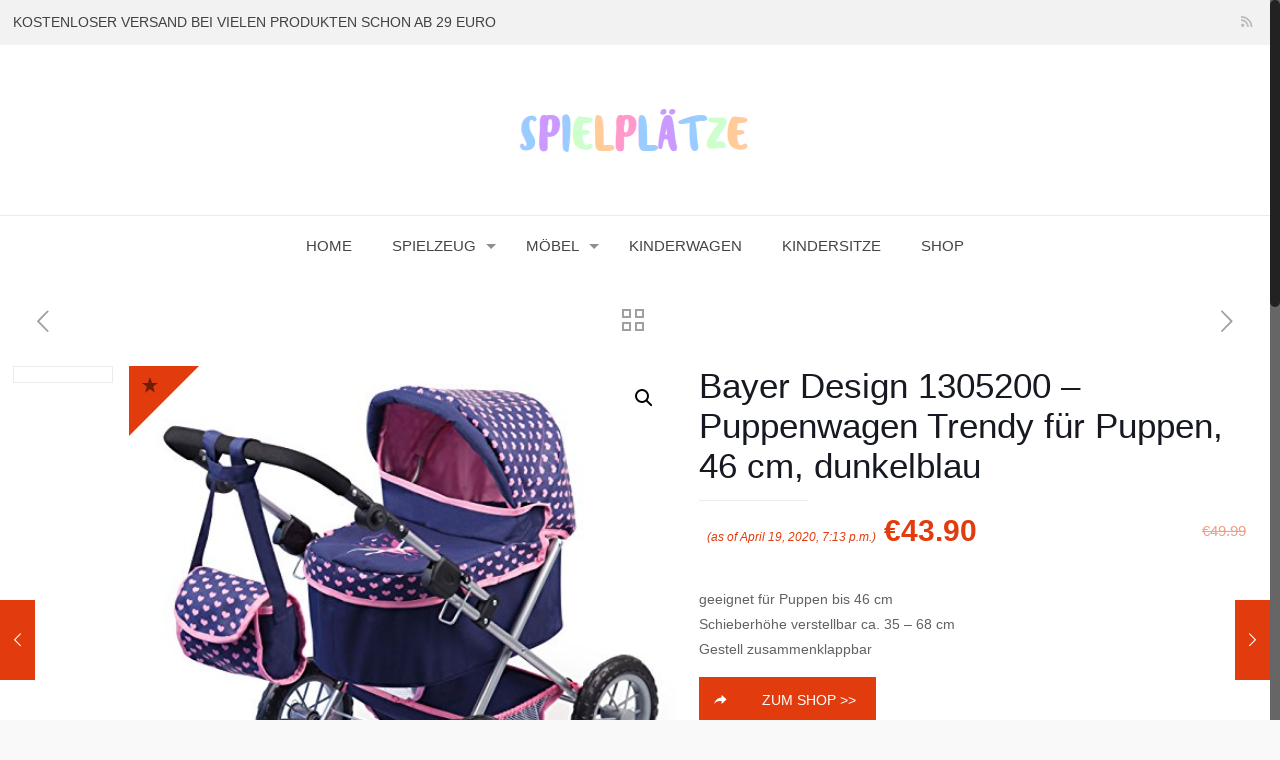

--- FILE ---
content_type: text/html; charset=UTF-8
request_url: https://xn--spielpltze-w5a.com/produkt/bayer-design-1305200-puppenwagen-trendy-fuer-puppen-46-cm-dunkelblau/
body_size: 24489
content:
<!DOCTYPE html>
<html class="no-js" lang="de">

<!-- head -->
<head>

<!-- meta -->
<meta charset="UTF-8" />
<meta name="viewport" content="width=device-width, initial-scale=1" />

<link rel="shortcut icon" href="https://xn--spielpltze-w5a.com/wp-content/themes/betheme/images/favicon.ico" />

<!-- wp_head() -->
<title>Bayer Design 1305200 &#8211; Puppenwagen Trendy für Puppen, 46 cm, dunkelblau &#8211; Spielplätze</title>
<!-- script | dynamic -->
<script id="mfn-dnmc-config-js">
//<![CDATA[
window.mfn_ajax = "https://xn--spielpltze-w5a.com/wp-admin/admin-ajax.php";
window.mfn = {mobile_init:1240,nicescroll:40,parallax:"translate3d",responsive:1,retina_js:0};
window.mfn_lightbox = {disable:false,disableMobile:false,title:false,};
window.mfn_sliders = {blog:0,clients:0,offer:0,portfolio:0,shop:0,slider:0,testimonials:0};
//]]>
</script>
<meta name='robots' content='max-image-preview:large' />

<link rel="alternate" type="application/rss+xml" title="Spielplätze &raquo; Feed" href="https://xn--spielpltze-w5a.com/feed/" />
<link rel="alternate" type="application/rss+xml" title="Spielplätze &raquo; Kommentar-Feed" href="https://xn--spielpltze-w5a.com/comments/feed/" />
<script type="text/javascript">
window._wpemojiSettings = {"baseUrl":"https:\/\/s.w.org\/images\/core\/emoji\/14.0.0\/72x72\/","ext":".png","svgUrl":"https:\/\/s.w.org\/images\/core\/emoji\/14.0.0\/svg\/","svgExt":".svg","source":{"concatemoji":"https:\/\/xn--spielpltze-w5a.com\/wp-includes\/js\/wp-emoji-release.min.js?ver=6.3.7"}};
/*! This file is auto-generated */
!function(i,n){var o,s,e;function c(e){try{var t={supportTests:e,timestamp:(new Date).valueOf()};sessionStorage.setItem(o,JSON.stringify(t))}catch(e){}}function p(e,t,n){e.clearRect(0,0,e.canvas.width,e.canvas.height),e.fillText(t,0,0);var t=new Uint32Array(e.getImageData(0,0,e.canvas.width,e.canvas.height).data),r=(e.clearRect(0,0,e.canvas.width,e.canvas.height),e.fillText(n,0,0),new Uint32Array(e.getImageData(0,0,e.canvas.width,e.canvas.height).data));return t.every(function(e,t){return e===r[t]})}function u(e,t,n){switch(t){case"flag":return n(e,"\ud83c\udff3\ufe0f\u200d\u26a7\ufe0f","\ud83c\udff3\ufe0f\u200b\u26a7\ufe0f")?!1:!n(e,"\ud83c\uddfa\ud83c\uddf3","\ud83c\uddfa\u200b\ud83c\uddf3")&&!n(e,"\ud83c\udff4\udb40\udc67\udb40\udc62\udb40\udc65\udb40\udc6e\udb40\udc67\udb40\udc7f","\ud83c\udff4\u200b\udb40\udc67\u200b\udb40\udc62\u200b\udb40\udc65\u200b\udb40\udc6e\u200b\udb40\udc67\u200b\udb40\udc7f");case"emoji":return!n(e,"\ud83e\udef1\ud83c\udffb\u200d\ud83e\udef2\ud83c\udfff","\ud83e\udef1\ud83c\udffb\u200b\ud83e\udef2\ud83c\udfff")}return!1}function f(e,t,n){var r="undefined"!=typeof WorkerGlobalScope&&self instanceof WorkerGlobalScope?new OffscreenCanvas(300,150):i.createElement("canvas"),a=r.getContext("2d",{willReadFrequently:!0}),o=(a.textBaseline="top",a.font="600 32px Arial",{});return e.forEach(function(e){o[e]=t(a,e,n)}),o}function t(e){var t=i.createElement("script");t.src=e,t.defer=!0,i.head.appendChild(t)}"undefined"!=typeof Promise&&(o="wpEmojiSettingsSupports",s=["flag","emoji"],n.supports={everything:!0,everythingExceptFlag:!0},e=new Promise(function(e){i.addEventListener("DOMContentLoaded",e,{once:!0})}),new Promise(function(t){var n=function(){try{var e=JSON.parse(sessionStorage.getItem(o));if("object"==typeof e&&"number"==typeof e.timestamp&&(new Date).valueOf()<e.timestamp+604800&&"object"==typeof e.supportTests)return e.supportTests}catch(e){}return null}();if(!n){if("undefined"!=typeof Worker&&"undefined"!=typeof OffscreenCanvas&&"undefined"!=typeof URL&&URL.createObjectURL&&"undefined"!=typeof Blob)try{var e="postMessage("+f.toString()+"("+[JSON.stringify(s),u.toString(),p.toString()].join(",")+"));",r=new Blob([e],{type:"text/javascript"}),a=new Worker(URL.createObjectURL(r),{name:"wpTestEmojiSupports"});return void(a.onmessage=function(e){c(n=e.data),a.terminate(),t(n)})}catch(e){}c(n=f(s,u,p))}t(n)}).then(function(e){for(var t in e)n.supports[t]=e[t],n.supports.everything=n.supports.everything&&n.supports[t],"flag"!==t&&(n.supports.everythingExceptFlag=n.supports.everythingExceptFlag&&n.supports[t]);n.supports.everythingExceptFlag=n.supports.everythingExceptFlag&&!n.supports.flag,n.DOMReady=!1,n.readyCallback=function(){n.DOMReady=!0}}).then(function(){return e}).then(function(){var e;n.supports.everything||(n.readyCallback(),(e=n.source||{}).concatemoji?t(e.concatemoji):e.wpemoji&&e.twemoji&&(t(e.twemoji),t(e.wpemoji)))}))}((window,document),window._wpemojiSettings);
</script>
<style type="text/css">
img.wp-smiley,
img.emoji {
	display: inline !important;
	border: none !important;
	box-shadow: none !important;
	height: 1em !important;
	width: 1em !important;
	margin: 0 0.07em !important;
	vertical-align: -0.1em !important;
	background: none !important;
	padding: 0 !important;
}
</style>
	<link rel='stylesheet' id='font-ion-icons-css' href='https://xn--spielpltze-w5a.com/wp-content/plugins/lezada-addons//assets/libs/Ionicons/css/ionicons.min.css?ver=6.3.7' type='text/css' media='all' />
<link rel='stylesheet' id='font-themify-icons-css' href='https://xn--spielpltze-w5a.com/wp-content/plugins/lezada-addons//assets/libs/themify-icons/css/themify-icons.css?ver=6.3.7' type='text/css' media='all' />
<link rel='stylesheet' id='thickbox.css-css' href='https://xn--spielpltze-w5a.com/wp-includes/js/thickbox/thickbox.css?ver=1.0' type='text/css' media='all' />
<link rel='stylesheet' id='wp-block-library-css' href='https://xn--spielpltze-w5a.com/wp-includes/css/dist/block-library/style.min.css?ver=6.3.7' type='text/css' media='all' />
<style id='classic-theme-styles-inline-css' type='text/css'>
/*! This file is auto-generated */
.wp-block-button__link{color:#fff;background-color:#32373c;border-radius:9999px;box-shadow:none;text-decoration:none;padding:calc(.667em + 2px) calc(1.333em + 2px);font-size:1.125em}.wp-block-file__button{background:#32373c;color:#fff;text-decoration:none}
</style>
<style id='global-styles-inline-css' type='text/css'>
body{--wp--preset--color--black: #000000;--wp--preset--color--cyan-bluish-gray: #abb8c3;--wp--preset--color--white: #ffffff;--wp--preset--color--pale-pink: #f78da7;--wp--preset--color--vivid-red: #cf2e2e;--wp--preset--color--luminous-vivid-orange: #ff6900;--wp--preset--color--luminous-vivid-amber: #fcb900;--wp--preset--color--light-green-cyan: #7bdcb5;--wp--preset--color--vivid-green-cyan: #00d084;--wp--preset--color--pale-cyan-blue: #8ed1fc;--wp--preset--color--vivid-cyan-blue: #0693e3;--wp--preset--color--vivid-purple: #9b51e0;--wp--preset--gradient--vivid-cyan-blue-to-vivid-purple: linear-gradient(135deg,rgba(6,147,227,1) 0%,rgb(155,81,224) 100%);--wp--preset--gradient--light-green-cyan-to-vivid-green-cyan: linear-gradient(135deg,rgb(122,220,180) 0%,rgb(0,208,130) 100%);--wp--preset--gradient--luminous-vivid-amber-to-luminous-vivid-orange: linear-gradient(135deg,rgba(252,185,0,1) 0%,rgba(255,105,0,1) 100%);--wp--preset--gradient--luminous-vivid-orange-to-vivid-red: linear-gradient(135deg,rgba(255,105,0,1) 0%,rgb(207,46,46) 100%);--wp--preset--gradient--very-light-gray-to-cyan-bluish-gray: linear-gradient(135deg,rgb(238,238,238) 0%,rgb(169,184,195) 100%);--wp--preset--gradient--cool-to-warm-spectrum: linear-gradient(135deg,rgb(74,234,220) 0%,rgb(151,120,209) 20%,rgb(207,42,186) 40%,rgb(238,44,130) 60%,rgb(251,105,98) 80%,rgb(254,248,76) 100%);--wp--preset--gradient--blush-light-purple: linear-gradient(135deg,rgb(255,206,236) 0%,rgb(152,150,240) 100%);--wp--preset--gradient--blush-bordeaux: linear-gradient(135deg,rgb(254,205,165) 0%,rgb(254,45,45) 50%,rgb(107,0,62) 100%);--wp--preset--gradient--luminous-dusk: linear-gradient(135deg,rgb(255,203,112) 0%,rgb(199,81,192) 50%,rgb(65,88,208) 100%);--wp--preset--gradient--pale-ocean: linear-gradient(135deg,rgb(255,245,203) 0%,rgb(182,227,212) 50%,rgb(51,167,181) 100%);--wp--preset--gradient--electric-grass: linear-gradient(135deg,rgb(202,248,128) 0%,rgb(113,206,126) 100%);--wp--preset--gradient--midnight: linear-gradient(135deg,rgb(2,3,129) 0%,rgb(40,116,252) 100%);--wp--preset--font-size--small: 13px;--wp--preset--font-size--medium: 20px;--wp--preset--font-size--large: 36px;--wp--preset--font-size--x-large: 42px;--wp--preset--spacing--20: 0.44rem;--wp--preset--spacing--30: 0.67rem;--wp--preset--spacing--40: 1rem;--wp--preset--spacing--50: 1.5rem;--wp--preset--spacing--60: 2.25rem;--wp--preset--spacing--70: 3.38rem;--wp--preset--spacing--80: 5.06rem;--wp--preset--shadow--natural: 6px 6px 9px rgba(0, 0, 0, 0.2);--wp--preset--shadow--deep: 12px 12px 50px rgba(0, 0, 0, 0.4);--wp--preset--shadow--sharp: 6px 6px 0px rgba(0, 0, 0, 0.2);--wp--preset--shadow--outlined: 6px 6px 0px -3px rgba(255, 255, 255, 1), 6px 6px rgba(0, 0, 0, 1);--wp--preset--shadow--crisp: 6px 6px 0px rgba(0, 0, 0, 1);}:where(.is-layout-flex){gap: 0.5em;}:where(.is-layout-grid){gap: 0.5em;}body .is-layout-flow > .alignleft{float: left;margin-inline-start: 0;margin-inline-end: 2em;}body .is-layout-flow > .alignright{float: right;margin-inline-start: 2em;margin-inline-end: 0;}body .is-layout-flow > .aligncenter{margin-left: auto !important;margin-right: auto !important;}body .is-layout-constrained > .alignleft{float: left;margin-inline-start: 0;margin-inline-end: 2em;}body .is-layout-constrained > .alignright{float: right;margin-inline-start: 2em;margin-inline-end: 0;}body .is-layout-constrained > .aligncenter{margin-left: auto !important;margin-right: auto !important;}body .is-layout-constrained > :where(:not(.alignleft):not(.alignright):not(.alignfull)){max-width: var(--wp--style--global--content-size);margin-left: auto !important;margin-right: auto !important;}body .is-layout-constrained > .alignwide{max-width: var(--wp--style--global--wide-size);}body .is-layout-flex{display: flex;}body .is-layout-flex{flex-wrap: wrap;align-items: center;}body .is-layout-flex > *{margin: 0;}body .is-layout-grid{display: grid;}body .is-layout-grid > *{margin: 0;}:where(.wp-block-columns.is-layout-flex){gap: 2em;}:where(.wp-block-columns.is-layout-grid){gap: 2em;}:where(.wp-block-post-template.is-layout-flex){gap: 1.25em;}:where(.wp-block-post-template.is-layout-grid){gap: 1.25em;}.has-black-color{color: var(--wp--preset--color--black) !important;}.has-cyan-bluish-gray-color{color: var(--wp--preset--color--cyan-bluish-gray) !important;}.has-white-color{color: var(--wp--preset--color--white) !important;}.has-pale-pink-color{color: var(--wp--preset--color--pale-pink) !important;}.has-vivid-red-color{color: var(--wp--preset--color--vivid-red) !important;}.has-luminous-vivid-orange-color{color: var(--wp--preset--color--luminous-vivid-orange) !important;}.has-luminous-vivid-amber-color{color: var(--wp--preset--color--luminous-vivid-amber) !important;}.has-light-green-cyan-color{color: var(--wp--preset--color--light-green-cyan) !important;}.has-vivid-green-cyan-color{color: var(--wp--preset--color--vivid-green-cyan) !important;}.has-pale-cyan-blue-color{color: var(--wp--preset--color--pale-cyan-blue) !important;}.has-vivid-cyan-blue-color{color: var(--wp--preset--color--vivid-cyan-blue) !important;}.has-vivid-purple-color{color: var(--wp--preset--color--vivid-purple) !important;}.has-black-background-color{background-color: var(--wp--preset--color--black) !important;}.has-cyan-bluish-gray-background-color{background-color: var(--wp--preset--color--cyan-bluish-gray) !important;}.has-white-background-color{background-color: var(--wp--preset--color--white) !important;}.has-pale-pink-background-color{background-color: var(--wp--preset--color--pale-pink) !important;}.has-vivid-red-background-color{background-color: var(--wp--preset--color--vivid-red) !important;}.has-luminous-vivid-orange-background-color{background-color: var(--wp--preset--color--luminous-vivid-orange) !important;}.has-luminous-vivid-amber-background-color{background-color: var(--wp--preset--color--luminous-vivid-amber) !important;}.has-light-green-cyan-background-color{background-color: var(--wp--preset--color--light-green-cyan) !important;}.has-vivid-green-cyan-background-color{background-color: var(--wp--preset--color--vivid-green-cyan) !important;}.has-pale-cyan-blue-background-color{background-color: var(--wp--preset--color--pale-cyan-blue) !important;}.has-vivid-cyan-blue-background-color{background-color: var(--wp--preset--color--vivid-cyan-blue) !important;}.has-vivid-purple-background-color{background-color: var(--wp--preset--color--vivid-purple) !important;}.has-black-border-color{border-color: var(--wp--preset--color--black) !important;}.has-cyan-bluish-gray-border-color{border-color: var(--wp--preset--color--cyan-bluish-gray) !important;}.has-white-border-color{border-color: var(--wp--preset--color--white) !important;}.has-pale-pink-border-color{border-color: var(--wp--preset--color--pale-pink) !important;}.has-vivid-red-border-color{border-color: var(--wp--preset--color--vivid-red) !important;}.has-luminous-vivid-orange-border-color{border-color: var(--wp--preset--color--luminous-vivid-orange) !important;}.has-luminous-vivid-amber-border-color{border-color: var(--wp--preset--color--luminous-vivid-amber) !important;}.has-light-green-cyan-border-color{border-color: var(--wp--preset--color--light-green-cyan) !important;}.has-vivid-green-cyan-border-color{border-color: var(--wp--preset--color--vivid-green-cyan) !important;}.has-pale-cyan-blue-border-color{border-color: var(--wp--preset--color--pale-cyan-blue) !important;}.has-vivid-cyan-blue-border-color{border-color: var(--wp--preset--color--vivid-cyan-blue) !important;}.has-vivid-purple-border-color{border-color: var(--wp--preset--color--vivid-purple) !important;}.has-vivid-cyan-blue-to-vivid-purple-gradient-background{background: var(--wp--preset--gradient--vivid-cyan-blue-to-vivid-purple) !important;}.has-light-green-cyan-to-vivid-green-cyan-gradient-background{background: var(--wp--preset--gradient--light-green-cyan-to-vivid-green-cyan) !important;}.has-luminous-vivid-amber-to-luminous-vivid-orange-gradient-background{background: var(--wp--preset--gradient--luminous-vivid-amber-to-luminous-vivid-orange) !important;}.has-luminous-vivid-orange-to-vivid-red-gradient-background{background: var(--wp--preset--gradient--luminous-vivid-orange-to-vivid-red) !important;}.has-very-light-gray-to-cyan-bluish-gray-gradient-background{background: var(--wp--preset--gradient--very-light-gray-to-cyan-bluish-gray) !important;}.has-cool-to-warm-spectrum-gradient-background{background: var(--wp--preset--gradient--cool-to-warm-spectrum) !important;}.has-blush-light-purple-gradient-background{background: var(--wp--preset--gradient--blush-light-purple) !important;}.has-blush-bordeaux-gradient-background{background: var(--wp--preset--gradient--blush-bordeaux) !important;}.has-luminous-dusk-gradient-background{background: var(--wp--preset--gradient--luminous-dusk) !important;}.has-pale-ocean-gradient-background{background: var(--wp--preset--gradient--pale-ocean) !important;}.has-electric-grass-gradient-background{background: var(--wp--preset--gradient--electric-grass) !important;}.has-midnight-gradient-background{background: var(--wp--preset--gradient--midnight) !important;}.has-small-font-size{font-size: var(--wp--preset--font-size--small) !important;}.has-medium-font-size{font-size: var(--wp--preset--font-size--medium) !important;}.has-large-font-size{font-size: var(--wp--preset--font-size--large) !important;}.has-x-large-font-size{font-size: var(--wp--preset--font-size--x-large) !important;}
.wp-block-navigation a:where(:not(.wp-element-button)){color: inherit;}
:where(.wp-block-post-template.is-layout-flex){gap: 1.25em;}:where(.wp-block-post-template.is-layout-grid){gap: 1.25em;}
:where(.wp-block-columns.is-layout-flex){gap: 2em;}:where(.wp-block-columns.is-layout-grid){gap: 2em;}
.wp-block-pullquote{font-size: 1.5em;line-height: 1.6;}
</style>
<link rel='stylesheet' id='dashicons-css' href='https://xn--spielpltze-w5a.com/wp-includes/css/dashicons.min.css?ver=6.3.7' type='text/css' media='all' />
<link rel='stylesheet' id='AmzStore-frontend-style-css' href='https://xn--spielpltze-w5a.com/wp-content/plugins/amzstore/lib/frontend/css/frontend.css?ver=6.3.7' type='text/css' media='all' />
<link rel='stylesheet' id='uaf_client_css-css' href='https://xn--spielpltze-w5a.com/wp-content/uploads/useanyfont/uaf.css?ver=1560349613' type='text/css' media='all' />
<link rel='stylesheet' id='woo-title-limit-css' href='https://xn--spielpltze-w5a.com/wp-content/plugins/woo-title-limit/css/woo-title-limit-widget.css?ver=1.4.4' type='text/css' media='' />
<link rel='stylesheet' id='photoswipe-css' href='https://xn--spielpltze-w5a.com/wp-content/plugins/woocommerce/assets/css/photoswipe/photoswipe.css?ver=3.5.10' type='text/css' media='all' />
<link rel='stylesheet' id='photoswipe-default-skin-css' href='https://xn--spielpltze-w5a.com/wp-content/plugins/woocommerce/assets/css/photoswipe/default-skin/default-skin.css?ver=3.5.10' type='text/css' media='all' />
<link rel='stylesheet' id='woocommerce-layout-css' href='https://xn--spielpltze-w5a.com/wp-content/plugins/woocommerce/assets/css/woocommerce-layout.css?ver=3.5.10' type='text/css' media='all' />
<link rel='stylesheet' id='woocommerce-smallscreen-css' href='https://xn--spielpltze-w5a.com/wp-content/plugins/woocommerce/assets/css/woocommerce-smallscreen.css?ver=3.5.10' type='text/css' media='only screen and (max-width: 768px)' />
<link rel='stylesheet' id='woocommerce-general-css' href='https://xn--spielpltze-w5a.com/wp-content/plugins/woocommerce/assets/css/woocommerce.css?ver=3.5.10' type='text/css' media='all' />
<style id='woocommerce-inline-inline-css' type='text/css'>
.woocommerce form .form-row .required { visibility: visible; }
</style>
<link rel='stylesheet' id='style-css' href='https://xn--spielpltze-w5a.com/wp-content/themes/betheme/style.css?ver=20.8.4.1' type='text/css' media='all' />
<link rel='stylesheet' id='mfn-base-css' href='https://xn--spielpltze-w5a.com/wp-content/themes/betheme/css/base.css?ver=20.8.4.1' type='text/css' media='all' />
<link rel='stylesheet' id='mfn-layout-css' href='https://xn--spielpltze-w5a.com/wp-content/themes/betheme/css/layout.css?ver=20.8.4.1' type='text/css' media='all' />
<link rel='stylesheet' id='mfn-shortcodes-css' href='https://xn--spielpltze-w5a.com/wp-content/themes/betheme/css/shortcodes.css?ver=20.8.4.1' type='text/css' media='all' />
<link rel='stylesheet' id='mfn-animations-css' href='https://xn--spielpltze-w5a.com/wp-content/themes/betheme/assets/animations/animations.min.css?ver=20.8.4.1' type='text/css' media='all' />
<link rel='stylesheet' id='mfn-jquery-ui-css' href='https://xn--spielpltze-w5a.com/wp-content/themes/betheme/assets/ui/jquery.ui.all.css?ver=20.8.4.1' type='text/css' media='all' />
<link rel='stylesheet' id='mfn-jplayer-css' href='https://xn--spielpltze-w5a.com/wp-content/themes/betheme/assets/jplayer/css/jplayer.blue.monday.css?ver=20.8.4.1' type='text/css' media='all' />
<link rel='stylesheet' id='mfn-responsive-css' href='https://xn--spielpltze-w5a.com/wp-content/themes/betheme/css/responsive.css?ver=20.8.4.1' type='text/css' media='all' />

<link rel='stylesheet' id='AmzStoreProducts-css' href='https://xn--spielpltze-w5a.com/wp-content/plugins/amzstore/modules/product_in_post/style.css?ver=6.3.7' type='text/css' media='all' />
<link rel='stylesheet' id='mfn-woo-css' href='https://xn--spielpltze-w5a.com/wp-content/themes/betheme/css/woocommerce.css?ver=20.8.4.1' type='text/css' media='all' />
<link rel='stylesheet' id='dgwt-wcas-style-css' href='https://xn--spielpltze-w5a.com/wp-content/plugins/ajax-search-for-woocommerce/assets/css/style.min.css?ver=1.4.1' type='text/css' media='all' />
<link rel='stylesheet' id='dhwc-widget-brand-slider-css' href='https://xn--spielpltze-w5a.com/wp-content/plugins/dhvc-woocommerce/assets/css/jquery.bxslider.css?ver=6.3.7' type='text/css' media='all' />
<script type='text/javascript' src='https://xn--spielpltze-w5a.com/wp-includes/js/jquery/jquery.min.js?ver=3.7.0' id='jquery-core-js'></script>
<script type='text/javascript' src='https://xn--spielpltze-w5a.com/wp-includes/js/jquery/jquery-migrate.min.js?ver=3.4.1' id='jquery-migrate-js'></script>
<script type='text/javascript' id='aapro_theme-js-extra'>
/* <![CDATA[ */
var aapro_ajax_url = {"ajaxurl":"https:\/\/xn--spielpltze-w5a.com\/wp-admin\/admin-ajax.php"};
/* ]]> */
</script>
<script type='text/javascript' src='https://xn--spielpltze-w5a.com/wp-content/plugins/amazon-affiliate-pro/includes/theme/aapro-theme.js' id='aapro_theme-js'></script>
<script type='text/javascript' id='AmzStore-frontend-script-js-extra'>
/* <![CDATA[ */
var amzstore_vars = {"ajax_url":"https:\/\/xn--spielpltze-w5a.com\/wp-admin\/admin-ajax.php","checkout_url":"https:\/\/xn--spielpltze-w5a.com","lang":{"loading":"Loading...","closing":"Closing...","saving":"Saving...","amzcart_checkout":"checkout done","amzcart_cancel":"canceled","amzcart_checkout_msg":"all good.","amzcart_cancel_msg":"You must check or cancel all amazon shops!","available_yes":"available","available_no":"not available"}};
/* ]]> */
</script>
<script type='text/javascript' src='https://xn--spielpltze-w5a.com/wp-content/plugins/amzstore/lib/frontend/js/frontend.js?ver=6.3.7' id='AmzStore-frontend-script-js'></script>
<script type='text/javascript' src='https://xn--spielpltze-w5a.com/wp-content/plugins/woocommerce/assets/js/jquery-blockui/jquery.blockUI.min.js?ver=2.70' id='jquery-blockui-js'></script>
<script type='text/javascript' id='wc-add-to-cart-js-extra'>
/* <![CDATA[ */
var wc_add_to_cart_params = {"ajax_url":"\/wp-admin\/admin-ajax.php","wc_ajax_url":"\/?wc-ajax=%%endpoint%%","i18n_view_cart":"Warenkorb anzeigen","cart_url":"https:\/\/xn--spielpltze-w5a.com","is_cart":"","cart_redirect_after_add":"no"};
/* ]]> */
</script>
<script type='text/javascript' src='https://xn--spielpltze-w5a.com/wp-content/plugins/woocommerce/assets/js/frontend/add-to-cart.min.js?ver=3.5.10' id='wc-add-to-cart-js'></script>
<script type='text/javascript' src='https://xn--spielpltze-w5a.com/wp-content/plugins/js_composer/assets/js/vendors/woocommerce-add-to-cart.js?ver=5.2' id='vc_woocommerce-add-to-cart-js-js'></script>
<link rel="https://api.w.org/" href="https://xn--spielpltze-w5a.com/wp-json/" /><link rel="alternate" type="application/json" href="https://xn--spielpltze-w5a.com/wp-json/wp/v2/product/6631" /><link rel="EditURI" type="application/rsd+xml" title="RSD" href="https://xn--spielpltze-w5a.com/xmlrpc.php?rsd" />
<meta name="generator" content="WordPress 6.3.7" />
<meta name="generator" content="WooCommerce 3.5.10" />
<link rel="canonical" href="https://xn--spielpltze-w5a.com/produkt/bayer-design-1305200-puppenwagen-trendy-fuer-puppen-46-cm-dunkelblau/" />
<link rel='shortlink' href='https://xn--spielpltze-w5a.com/?p=6631' />
<link rel="alternate" type="application/json+oembed" href="https://xn--spielpltze-w5a.com/wp-json/oembed/1.0/embed?url=https%3A%2F%2Fxn--spielpltze-w5a.com%2Fprodukt%2Fbayer-design-1305200-puppenwagen-trendy-fuer-puppen-46-cm-dunkelblau%2F" />
<link rel="alternate" type="text/xml+oembed" href="https://xn--spielpltze-w5a.com/wp-json/oembed/1.0/embed?url=https%3A%2F%2Fxn--spielpltze-w5a.com%2Fprodukt%2Fbayer-design-1305200-puppenwagen-trendy-fuer-puppen-46-cm-dunkelblau%2F&#038;format=xml" />
<style type="text/css">.dgwt-wcas-search-wrapp{max-width:950px}.dgwt-wcas-search-wrapp .dgwt-wcas-sf-wrapp .dgwt-wcas-search-submit::before{border-color:transparent #e23b0d}.dgwt-wcas-search-wrapp .dgwt-wcas-sf-wrapp .dgwt-wcas-search-submit:hover::before,.dgwt-wcas-search-wrapp .dgwt-wcas-sf-wrapp .dgwt-wcas-search-submit:focus::before{border-right-color:#e23b0d}.dgwt-wcas-search-wrapp .dgwt-wcas-sf-wrapp .dgwt-wcas-search-submit,.dgwt-wcas-om-bar .dgwt-wcas-om-return{background-color:#e23b0d;color:#fff}.dgwt-wcas-search-wrapp .dgwt-wcas-ico-magnifier,.dgwt-wcas-om-bar .dgwt-wcas-om-return svg path{fill:#fff}.dgwt-wcas-search-wrapp .dgwt-wcas-sf-wrapp .dgwt-wcas-search-submit::before{border-color:transparent #e23b0d}.dgwt-wcas-search-wrapp .dgwt-wcas-sf-wrapp .dgwt-wcas-search-submit:hover::before,.dgwt-wcas-search-wrapp .dgwt-wcas-sf-wrapp .dgwt-wcas-search-submit:focus::before{border-right-color:#e23b0d}.dgwt-wcas-search-wrapp .dgwt-wcas-sf-wrapp .dgwt-wcas-search-submit{background-color:#e23b0d;color:#fff}.dgwt-wcas-search-wrapp .dgwt-wcas-ico-magnifier{fill:#fff}</style><!-- style | dynamic -->
<style id="mfn-dnmc-style-css">
@media only screen and (min-width: 1240px) {body:not(.header-simple) #Top_bar #menu{display:block!important}.tr-menu #Top_bar #menu{background:none!important}#Top_bar .menu > li > ul.mfn-megamenu{width:984px}#Top_bar .menu > li > ul.mfn-megamenu > li{float:left}#Top_bar .menu > li > ul.mfn-megamenu > li.mfn-megamenu-cols-1{width:100%}#Top_bar .menu > li > ul.mfn-megamenu > li.mfn-megamenu-cols-2{width:50%}#Top_bar .menu > li > ul.mfn-megamenu > li.mfn-megamenu-cols-3{width:33.33%}#Top_bar .menu > li > ul.mfn-megamenu > li.mfn-megamenu-cols-4{width:25%}#Top_bar .menu > li > ul.mfn-megamenu > li.mfn-megamenu-cols-5{width:20%}#Top_bar .menu > li > ul.mfn-megamenu > li.mfn-megamenu-cols-6{width:16.66%}#Top_bar .menu > li > ul.mfn-megamenu > li > ul{display:block!important;position:inherit;left:auto;top:auto;border-width:0 1px 0 0}#Top_bar .menu > li > ul.mfn-megamenu > li:last-child > ul{border:0}#Top_bar .menu > li > ul.mfn-megamenu > li > ul li{width:auto}#Top_bar .menu > li > ul.mfn-megamenu a.mfn-megamenu-title{text-transform:uppercase;font-weight:400;background:none}#Top_bar .menu > li > ul.mfn-megamenu a .menu-arrow{display:none}.menuo-right #Top_bar .menu > li > ul.mfn-megamenu{left:auto;right:0}.menuo-right #Top_bar .menu > li > ul.mfn-megamenu-bg{box-sizing:border-box}#Top_bar .menu > li > ul.mfn-megamenu-bg{padding:20px 166px 20px 20px;background-repeat:no-repeat;background-position:right bottom}.rtl #Top_bar .menu > li > ul.mfn-megamenu-bg{padding-left:166px;padding-right:20px;background-position:left bottom}#Top_bar .menu > li > ul.mfn-megamenu-bg > li{background:none}#Top_bar .menu > li > ul.mfn-megamenu-bg > li a{border:none}#Top_bar .menu > li > ul.mfn-megamenu-bg > li > ul{background:none!important;-webkit-box-shadow:0 0 0 0;-moz-box-shadow:0 0 0 0;box-shadow:0 0 0 0}.mm-vertical #Top_bar .container{position:relative;}.mm-vertical #Top_bar .top_bar_left{position:static;}.mm-vertical #Top_bar .menu > li ul{box-shadow:0 0 0 0 transparent!important;background-image:none;}.mm-vertical #Top_bar .menu > li > ul.mfn-megamenu{width:98%!important;margin:0 1%;padding:20px 0;}.mm-vertical.header-plain #Top_bar .menu > li > ul.mfn-megamenu{width:100%!important;margin:0;}.mm-vertical #Top_bar .menu > li > ul.mfn-megamenu > li{display:table-cell;float:none!important;width:10%;padding:0 15px;border-right:1px solid rgba(0, 0, 0, 0.05);}.mm-vertical #Top_bar .menu > li > ul.mfn-megamenu > li:last-child{border-right-width:0}.mm-vertical #Top_bar .menu > li > ul.mfn-megamenu > li.hide-border{border-right-width:0}.mm-vertical #Top_bar .menu > li > ul.mfn-megamenu > li a{border-bottom-width:0;padding:9px 15px;line-height:120%;}.mm-vertical #Top_bar .menu > li > ul.mfn-megamenu a.mfn-megamenu-title{font-weight:700;}.rtl .mm-vertical #Top_bar .menu > li > ul.mfn-megamenu > li:first-child{border-right-width:0}.rtl .mm-vertical #Top_bar .menu > li > ul.mfn-megamenu > li:last-child{border-right-width:1px}#Header_creative #Top_bar .menu > li > ul.mfn-megamenu{width:980px!important;margin:0;}.header-plain:not(.menuo-right) #Header .top_bar_left{width:auto!important}.header-stack.header-center #Top_bar #menu{display:inline-block!important}.header-simple #Top_bar #menu{display:none;height:auto;width:300px;bottom:auto;top:100%;right:1px;position:absolute;margin:0}.header-simple #Header a.responsive-menu-toggle{display:block;right:10px}.header-simple #Top_bar #menu > ul{width:100%;float:left}.header-simple #Top_bar #menu ul li{width:100%;padding-bottom:0;border-right:0;position:relative}.header-simple #Top_bar #menu ul li a{padding:0 20px;margin:0;display:block;height:auto;line-height:normal;border:none}.header-simple #Top_bar #menu ul li a:after{display:none}.header-simple #Top_bar #menu ul li a span{border:none;line-height:44px;display:inline;padding:0}.header-simple #Top_bar #menu ul li.submenu .menu-toggle{display:block;position:absolute;right:0;top:0;width:44px;height:44px;line-height:44px;font-size:30px;font-weight:300;text-align:center;cursor:pointer;color:#444;opacity:0.33;}.header-simple #Top_bar #menu ul li.submenu .menu-toggle:after{content:"+"}.header-simple #Top_bar #menu ul li.hover > .menu-toggle:after{content:"-"}.header-simple #Top_bar #menu ul li.hover a{border-bottom:0}.header-simple #Top_bar #menu ul.mfn-megamenu li .menu-toggle{display:none}.header-simple #Top_bar #menu ul li ul{position:relative!important;left:0!important;top:0;padding:0;margin:0!important;width:auto!important;background-image:none}.header-simple #Top_bar #menu ul li ul li{width:100%!important;display:block;padding:0;}.header-simple #Top_bar #menu ul li ul li a{padding:0 20px 0 30px}.header-simple #Top_bar #menu ul li ul li a .menu-arrow{display:none}.header-simple #Top_bar #menu ul li ul li a span{padding:0}.header-simple #Top_bar #menu ul li ul li a span:after{display:none!important}.header-simple #Top_bar .menu > li > ul.mfn-megamenu a.mfn-megamenu-title{text-transform:uppercase;font-weight:400}.header-simple #Top_bar .menu > li > ul.mfn-megamenu > li > ul{display:block!important;position:inherit;left:auto;top:auto}.header-simple #Top_bar #menu ul li ul li ul{border-left:0!important;padding:0;top:0}.header-simple #Top_bar #menu ul li ul li ul li a{padding:0 20px 0 40px}.rtl.header-simple #Top_bar #menu{left:1px;right:auto}.rtl.header-simple #Top_bar a.responsive-menu-toggle{left:10px;right:auto}.rtl.header-simple #Top_bar #menu ul li.submenu .menu-toggle{left:0;right:auto}.rtl.header-simple #Top_bar #menu ul li ul{left:auto!important;right:0!important}.rtl.header-simple #Top_bar #menu ul li ul li a{padding:0 30px 0 20px}.rtl.header-simple #Top_bar #menu ul li ul li ul li a{padding:0 40px 0 20px}.menu-highlight #Top_bar .menu > li{margin:0 2px}.menu-highlight:not(.header-creative) #Top_bar .menu > li > a{margin:20px 0;padding:0;-webkit-border-radius:5px;border-radius:5px}.menu-highlight #Top_bar .menu > li > a:after{display:none}.menu-highlight #Top_bar .menu > li > a span:not(.description){line-height:50px}.menu-highlight #Top_bar .menu > li > a span.description{display:none}.menu-highlight.header-stack #Top_bar .menu > li > a{margin:10px 0!important}.menu-highlight.header-stack #Top_bar .menu > li > a span:not(.description){line-height:40px}.menu-highlight.header-transparent #Top_bar .menu > li > a{margin:5px 0}.menu-highlight.header-simple #Top_bar #menu ul li,.menu-highlight.header-creative #Top_bar #menu ul li{margin:0}.menu-highlight.header-simple #Top_bar #menu ul li > a,.menu-highlight.header-creative #Top_bar #menu ul li > a{-webkit-border-radius:0;border-radius:0}.menu-highlight:not(.header-fixed):not(.header-simple) #Top_bar.is-sticky .menu > li > a{margin:10px 0!important;padding:5px 0!important}.menu-highlight:not(.header-fixed):not(.header-simple) #Top_bar.is-sticky .menu > li > a span{line-height:30px!important}.header-modern.menu-highlight.menuo-right .menu_wrapper{margin-right:20px}.menu-line-below #Top_bar .menu > li > a:after{top:auto;bottom:-4px}.menu-line-below #Top_bar.is-sticky .menu > li > a:after{top:auto;bottom:-4px}.menu-line-below-80 #Top_bar:not(.is-sticky) .menu > li > a:after{height:4px;left:10%;top:50%;margin-top:20px;width:80%}.menu-line-below-80-1 #Top_bar:not(.is-sticky) .menu > li > a:after{height:1px;left:10%;top:50%;margin-top:20px;width:80%}.menu-link-color #Top_bar .menu > li > a:after{display:none!important}.menu-arrow-top #Top_bar .menu > li > a:after{background:none repeat scroll 0 0 rgba(0,0,0,0)!important;border-color:#ccc transparent transparent;border-style:solid;border-width:7px 7px 0;display:block;height:0;left:50%;margin-left:-7px;top:0!important;width:0}.menu-arrow-top.header-transparent #Top_bar .menu > li > a:after,.menu-arrow-top.header-plain #Top_bar .menu > li > a:after{display:none}.menu-arrow-top #Top_bar.is-sticky .menu > li > a:after{top:0!important}.menu-arrow-bottom #Top_bar .menu > li > a:after{background:none!important;border-color:transparent transparent #ccc;border-style:solid;border-width:0 7px 7px;display:block;height:0;left:50%;margin-left:-7px;top:auto;bottom:0;width:0}.menu-arrow-bottom.header-transparent #Top_bar .menu > li > a:after,.menu-arrow-bottom.header-plain #Top_bar .menu > li > a:after{display:none}.menu-arrow-bottom #Top_bar.is-sticky .menu > li > a:after{top:auto;bottom:0}.menuo-no-borders #Top_bar .menu > li > a span:not(.description){border-right-width:0}.menuo-no-borders #Header_creative #Top_bar .menu > li > a span{border-bottom-width:0}.menuo-right #Top_bar .menu_wrapper{float:right}.menuo-right.header-stack:not(.header-center) #Top_bar .menu_wrapper{margin-right:150px}body.header-creative{padding-left:50px}body.header-creative.header-open{padding-left:250px}body.error404,body.under-construction,body.template-blank{padding-left:0!important}.header-creative.footer-fixed #Footer,.header-creative.footer-sliding #Footer,.header-creative.footer-stick #Footer.is-sticky{box-sizing:border-box;padding-left:50px;}.header-open.footer-fixed #Footer,.header-open.footer-sliding #Footer,.header-creative.footer-stick #Footer.is-sticky{padding-left:250px;}.header-rtl.header-creative.footer-fixed #Footer,.header-rtl.header-creative.footer-sliding #Footer,.header-rtl.header-creative.footer-stick #Footer.is-sticky{padding-left:0;padding-right:50px;}.header-rtl.header-open.footer-fixed #Footer,.header-rtl.header-open.footer-sliding #Footer,.header-rtl.header-creative.footer-stick #Footer.is-sticky{padding-right:250px;}#Header_creative{background:#fff;position:fixed;width:250px;height:100%;left:-200px;top:0;z-index:9002;-webkit-box-shadow:2px 0 4px 2px rgba(0,0,0,.15);box-shadow:2px 0 4px 2px rgba(0,0,0,.15)}#Header_creative .container{width:100%}#Header_creative .creative-wrapper{opacity:0;margin-right:50px}#Header_creative a.creative-menu-toggle{display:block;width:34px;height:34px;line-height:34px;font-size:22px;text-align:center;position:absolute;top:10px;right:8px;border-radius:3px}.admin-bar #Header_creative a.creative-menu-toggle{top:42px}#Header_creative #Top_bar{position:static;width:100%}#Header_creative #Top_bar .top_bar_left{width:100%!important;float:none}#Header_creative #Top_bar .top_bar_right{width:100%!important;float:none;height:auto;margin-bottom:35px;text-align:center;padding:0 20px;top:0;-webkit-box-sizing:border-box;-moz-box-sizing:border-box;box-sizing:border-box}#Header_creative #Top_bar .top_bar_right:before{display:none}#Header_creative #Top_bar .top_bar_right_wrapper{top:0}#Header_creative #Top_bar .logo{float:none;text-align:center;margin:15px 0}#Header_creative #Top_bar .menu_wrapper{float:none;margin:0 0 30px}#Header_creative #Top_bar .menu > li{width:100%;float:none;position:relative}#Header_creative #Top_bar .menu > li > a{padding:0;text-align:center}#Header_creative #Top_bar .menu > li > a:after{display:none}#Header_creative #Top_bar .menu > li > a span{border-right:0;border-bottom-width:1px;line-height:38px}#Header_creative #Top_bar .menu li ul{left:100%;right:auto;top:0;box-shadow:2px 2px 2px 0 rgba(0,0,0,0.03);-webkit-box-shadow:2px 2px 2px 0 rgba(0,0,0,0.03)}#Header_creative #Top_bar .menu > li > ul.mfn-megamenu{width:700px!important;}#Header_creative #Top_bar .menu > li > ul.mfn-megamenu > li > ul{left:0}#Header_creative #Top_bar .menu li ul li a{padding-top:9px;padding-bottom:8px}#Header_creative #Top_bar .menu li ul li ul{top:0!important}#Header_creative #Top_bar .menu > li > a span.description{display:block;font-size:13px;line-height:28px!important;clear:both}#Header_creative #Top_bar .search_wrapper{left:100%;top:auto;bottom:0}#Header_creative #Top_bar a#header_cart{display:inline-block;float:none;top:3px}#Header_creative #Top_bar a#search_button{display:inline-block;float:none;top:3px}#Header_creative #Top_bar .wpml-languages{display:inline-block;float:none;top:0}#Header_creative #Top_bar .wpml-languages.enabled:hover a.active{padding-bottom:9px}#Header_creative #Top_bar a.button.action_button{display:inline-block;float:none;top:16px;margin:0}#Header_creative #Top_bar .banner_wrapper{display:block;text-align:center}#Header_creative #Top_bar .banner_wrapper img{max-width:100%;height:auto;display:inline-block}#Header_creative #Action_bar{display:none;position:absolute;bottom:0;top:auto;clear:both;padding:0 20px;box-sizing:border-box}#Header_creative #Action_bar .social{float:none;text-align:center;padding:5px 0 15px}#Header_creative #Action_bar .social li{margin-bottom:2px}#Header_creative .social li a{color:rgba(0,0,0,.5)}#Header_creative .social li a:hover{color:#000}#Header_creative .creative-social{position:absolute;bottom:10px;right:0;width:50px}#Header_creative .creative-social li{display:block;float:none;width:100%;text-align:center;margin-bottom:5px}.header-creative .fixed-nav.fixed-nav-prev{margin-left:50px}.header-creative.header-open .fixed-nav.fixed-nav-prev{margin-left:250px}.menuo-last #Header_creative #Top_bar .menu li.last ul{top:auto;bottom:0}.header-open #Header_creative{left:0}.header-open #Header_creative .creative-wrapper{opacity:1;margin:0!important;}.header-open #Header_creative .creative-menu-toggle,.header-open #Header_creative .creative-social{display:none}.header-open #Header_creative #Action_bar{display:block}body.header-rtl.header-creative{padding-left:0;padding-right:50px}.header-rtl #Header_creative{left:auto;right:-200px}.header-rtl.nice-scroll #Header_creative{margin-right:10px}.header-rtl #Header_creative .creative-wrapper{margin-left:50px;margin-right:0}.header-rtl #Header_creative a.creative-menu-toggle{left:8px;right:auto}.header-rtl #Header_creative .creative-social{left:0;right:auto}.header-rtl #Footer #back_to_top.sticky{right:125px}.header-rtl #popup_contact{right:70px}.header-rtl #Header_creative #Top_bar .menu li ul{left:auto;right:100%}.header-rtl #Header_creative #Top_bar .search_wrapper{left:auto;right:100%;}.header-rtl .fixed-nav.fixed-nav-prev{margin-left:0!important}.header-rtl .fixed-nav.fixed-nav-next{margin-right:50px}body.header-rtl.header-creative.header-open{padding-left:0;padding-right:250px!important}.header-rtl.header-open #Header_creative{left:auto;right:0}.header-rtl.header-open #Footer #back_to_top.sticky{right:325px}.header-rtl.header-open #popup_contact{right:270px}.header-rtl.header-open .fixed-nav.fixed-nav-next{margin-right:250px}#Header_creative.active{left:-1px;}.header-rtl #Header_creative.active{left:auto;right:-1px;}#Header_creative.active .creative-wrapper{opacity:1;margin:0}.header-creative .vc_row[data-vc-full-width]{padding-left:50px}.header-creative.header-open .vc_row[data-vc-full-width]{padding-left:250px}.header-open .vc_parallax .vc_parallax-inner { left:auto; width: calc(100% - 250px); }.header-open.header-rtl .vc_parallax .vc_parallax-inner { left:0; right:auto; }#Header_creative.scroll{height:100%;overflow-y:auto}#Header_creative.scroll:not(.dropdown) .menu li ul{display:none!important}#Header_creative.scroll #Action_bar{position:static}#Header_creative.dropdown{outline:none}#Header_creative.dropdown #Top_bar .menu_wrapper{float:left}#Header_creative.dropdown #Top_bar #menu ul li{position:relative;float:left}#Header_creative.dropdown #Top_bar #menu ul li a:after{display:none}#Header_creative.dropdown #Top_bar #menu ul li a span{line-height:38px;padding:0}#Header_creative.dropdown #Top_bar #menu ul li.submenu .menu-toggle{display:block;position:absolute;right:0;top:0;width:38px;height:38px;line-height:38px;font-size:26px;font-weight:300;text-align:center;cursor:pointer;color:#444;opacity:0.33;}#Header_creative.dropdown #Top_bar #menu ul li.submenu .menu-toggle:after{content:"+"}#Header_creative.dropdown #Top_bar #menu ul li.hover > .menu-toggle:after{content:"-"}#Header_creative.dropdown #Top_bar #menu ul li.hover a{border-bottom:0}#Header_creative.dropdown #Top_bar #menu ul.mfn-megamenu li .menu-toggle{display:none}#Header_creative.dropdown #Top_bar #menu ul li ul{position:relative!important;left:0!important;top:0;padding:0;margin-left:0!important;width:auto!important;background-image:none}#Header_creative.dropdown #Top_bar #menu ul li ul li{width:100%!important}#Header_creative.dropdown #Top_bar #menu ul li ul li a{padding:0 10px;text-align:center}#Header_creative.dropdown #Top_bar #menu ul li ul li a .menu-arrow{display:none}#Header_creative.dropdown #Top_bar #menu ul li ul li a span{padding:0}#Header_creative.dropdown #Top_bar #menu ul li ul li a span:after{display:none!important}#Header_creative.dropdown #Top_bar .menu > li > ul.mfn-megamenu a.mfn-megamenu-title{text-transform:uppercase;font-weight:400}#Header_creative.dropdown #Top_bar .menu > li > ul.mfn-megamenu > li > ul{display:block!important;position:inherit;left:auto;top:auto}#Header_creative.dropdown #Top_bar #menu ul li ul li ul{border-left:0!important;padding:0;top:0}#Header_creative{transition: left .5s ease-in-out, right .5s ease-in-out;}#Header_creative .creative-wrapper{transition: opacity .5s ease-in-out, margin 0s ease-in-out .5s;}#Header_creative.active .creative-wrapper{transition: opacity .5s ease-in-out, margin 0s ease-in-out;}}@media only screen and (min-width: 768px) {#Top_bar.is-sticky{position:fixed!important;width:100%;left:0;top:-60px;height:60px;z-index:701;background:#fff;opacity:.97;filter:alpha(opacity = 97);-webkit-box-shadow:0 2px 5px 0 rgba(0,0,0,0.1);-moz-box-shadow:0 2px 5px 0 rgba(0,0,0,0.1);box-shadow:0 2px 5px 0 rgba(0,0,0,0.1)}.layout-boxed.header-boxed #Top_bar.is-sticky{max-width:1240px;left:50%;-webkit-transform:translateX(-50%);transform:translateX(-50%)}.layout-boxed.header-boxed.nice-scroll #Top_bar.is-sticky{margin-left:-5px}#Top_bar.is-sticky .top_bar_left,#Top_bar.is-sticky .top_bar_right,#Top_bar.is-sticky .top_bar_right:before{background:none}#Top_bar.is-sticky .top_bar_right{top:-4px;height:auto;}#Top_bar.is-sticky .top_bar_right_wrapper{top:15px}.header-plain #Top_bar.is-sticky .top_bar_right_wrapper{top:0}#Top_bar.is-sticky .logo{width:auto;margin:0 30px 0 20px;padding:0}#Top_bar.is-sticky #logo{padding:5px 0!important;height:50px!important;line-height:50px!important}.logo-no-sticky-padding #Top_bar.is-sticky #logo{height:60px!important;line-height:60px!important}#Top_bar.is-sticky #logo img.logo-main{display:none}#Top_bar.is-sticky #logo img.logo-sticky{display:inline;max-height:35px;}#Top_bar.is-sticky .menu_wrapper{clear:none}#Top_bar.is-sticky .menu_wrapper .menu > li > a{padding:15px 0}#Top_bar.is-sticky .menu > li > a,#Top_bar.is-sticky .menu > li > a span{line-height:30px}#Top_bar.is-sticky .menu > li > a:after{top:auto;bottom:-4px}#Top_bar.is-sticky .menu > li > a span.description{display:none}#Top_bar.is-sticky .secondary_menu_wrapper,#Top_bar.is-sticky .banner_wrapper{display:none}.header-overlay #Top_bar.is-sticky{display:none}.sticky-dark #Top_bar.is-sticky{background:rgba(0,0,0,.8)}.sticky-dark #Top_bar.is-sticky #menu{background:rgba(0,0,0,.8)}.sticky-dark #Top_bar.is-sticky .menu > li > a{color:#fff}.sticky-dark #Top_bar.is-sticky .top_bar_right a{color:rgba(255,255,255,.5)}.sticky-dark #Top_bar.is-sticky .wpml-languages a.active,.sticky-dark #Top_bar.is-sticky .wpml-languages ul.wpml-lang-dropdown{background:rgba(0,0,0,0.3);border-color:rgba(0,0,0,0.1)}}@media only screen and (max-width: 1239px){#Top_bar #menu{display:none;height:auto;width:300px;bottom:auto;top:100%;right:1px;position:absolute;margin:0}#Top_bar a.responsive-menu-toggle{display:block}#Top_bar #menu > ul{width:100%;float:left}#Top_bar #menu ul li{width:100%;padding-bottom:0;border-right:0;position:relative}#Top_bar #menu ul li a{padding:0 25px;margin:0;display:block;height:auto;line-height:normal;border:none}#Top_bar #menu ul li a:after{display:none}#Top_bar #menu ul li a span{border:none;line-height:44px;display:inline;padding:0}#Top_bar #menu ul li a span.description{margin:0 0 0 5px}#Top_bar #menu ul li.submenu .menu-toggle{display:block;position:absolute;right:15px;top:0;width:44px;height:44px;line-height:44px;font-size:30px;font-weight:300;text-align:center;cursor:pointer;color:#444;opacity:0.33;}#Top_bar #menu ul li.submenu .menu-toggle:after{content:"+"}#Top_bar #menu ul li.hover > .menu-toggle:after{content:"-"}#Top_bar #menu ul li.hover a{border-bottom:0}#Top_bar #menu ul li a span:after{display:none!important}#Top_bar #menu ul.mfn-megamenu li .menu-toggle{display:none}#Top_bar #menu ul li ul{position:relative!important;left:0!important;top:0;padding:0;margin-left:0!important;width:auto!important;background-image:none!important;box-shadow:0 0 0 0 transparent!important;-webkit-box-shadow:0 0 0 0 transparent!important}#Top_bar #menu ul li ul li{width:100%!important}#Top_bar #menu ul li ul li a{padding:0 20px 0 35px}#Top_bar #menu ul li ul li a .menu-arrow{display:none}#Top_bar #menu ul li ul li a span{padding:0}#Top_bar #menu ul li ul li a span:after{display:none!important}#Top_bar .menu > li > ul.mfn-megamenu a.mfn-megamenu-title{text-transform:uppercase;font-weight:400}#Top_bar .menu > li > ul.mfn-megamenu > li > ul{display:block!important;position:inherit;left:auto;top:auto}#Top_bar #menu ul li ul li ul{border-left:0!important;padding:0;top:0}#Top_bar #menu ul li ul li ul li a{padding:0 20px 0 45px}.rtl #Top_bar #menu{left:1px;right:auto}.rtl #Top_bar a.responsive-menu-toggle{left:20px;right:auto}.rtl #Top_bar #menu ul li.submenu .menu-toggle{left:15px;right:auto;border-left:none;border-right:1px solid #eee}.rtl #Top_bar #menu ul li ul{left:auto!important;right:0!important}.rtl #Top_bar #menu ul li ul li a{padding:0 30px 0 20px}.rtl #Top_bar #menu ul li ul li ul li a{padding:0 40px 0 20px}.header-stack .menu_wrapper a.responsive-menu-toggle{position:static!important;margin:11px 0!important}.header-stack .menu_wrapper #menu{left:0;right:auto}.rtl.header-stack #Top_bar #menu{left:auto;right:0}.admin-bar #Header_creative{top:32px}.header-creative.layout-boxed{padding-top:85px}.header-creative.layout-full-width #Wrapper{padding-top:60px}#Header_creative{position:fixed;width:100%;left:0!important;top:0;z-index:1001}#Header_creative .creative-wrapper{display:block!important;opacity:1!important}#Header_creative .creative-menu-toggle,#Header_creative .creative-social{display:none!important;opacity:1!important;filter:alpha(opacity=100)!important}#Header_creative #Top_bar{position:static;width:100%}#Header_creative #Top_bar #logo{height:50px;line-height:50px;padding:5px 0}#Header_creative #Top_bar #logo img.logo-sticky{max-height:40px!important}#Header_creative #logo img.logo-main{display:none}#Header_creative #logo img.logo-sticky{display:inline-block}.logo-no-sticky-padding #Header_creative #Top_bar #logo{height:60px;line-height:60px;padding:0}.logo-no-sticky-padding #Header_creative #Top_bar #logo img.logo-sticky{max-height:60px!important}#Header_creative #Top_bar #header_cart{top:21px}#Header_creative #Top_bar #search_button{top:20px}#Header_creative #Top_bar .wpml-languages{top:11px}#Header_creative #Top_bar .action_button{top:9px}#Header_creative #Top_bar .top_bar_right{height:60px;top:0}#Header_creative #Top_bar .top_bar_right:before{display:none}#Header_creative #Top_bar .top_bar_right_wrapper{top:0}#Header_creative #Action_bar{display:none}#Header_creative.scroll{overflow:visible!important}}#Header_wrapper, #Intro {background-color: #ffffff;}#Subheader {background-color: rgba(255, 255, 255, 1);}.header-classic #Action_bar, .header-fixed #Action_bar, .header-plain #Action_bar, .header-split #Action_bar, .header-stack #Action_bar {background-color: #f2f2f2;}#Sliding-top {background-color: #545454;}#Sliding-top a.sliding-top-control {border-right-color: #545454;}#Sliding-top.st-center a.sliding-top-control,#Sliding-top.st-left a.sliding-top-control {border-top-color: #545454;}#Footer {background-color: #f7f7f7;}body, ul.timeline_items, .icon_box a .desc, .icon_box a:hover .desc, .feature_list ul li a, .list_item a, .list_item a:hover,.widget_recent_entries ul li a, .flat_box a, .flat_box a:hover, .story_box .desc, .content_slider.carouselul li a .title,.content_slider.flat.description ul li .desc, .content_slider.flat.description ul li a .desc, .post-nav.minimal a i {color: #626262;}.post-nav.minimal a svg {fill: #626262;}.themecolor, .opening_hours .opening_hours_wrapper li span, .fancy_heading_icon .icon_top,.fancy_heading_arrows .icon-right-dir, .fancy_heading_arrows .icon-left-dir, .fancy_heading_line .title,.button-love a.mfn-love, .format-link .post-title .icon-link, .pager-single > span, .pager-single a:hover,.widget_meta ul, .widget_pages ul, .widget_rss ul, .widget_mfn_recent_comments ul li:after, .widget_archive ul,.widget_recent_comments ul li:after, .widget_nav_menu ul, .woocommerce ul.products li.product .price, .shop_slider .shop_slider_ul li .item_wrapper .price,.woocommerce-page ul.products li.product .price, .widget_price_filter .price_label .from, .widget_price_filter .price_label .to,.woocommerce ul.product_list_widget li .quantity .amount, .woocommerce .product div.entry-summary .price, .woocommerce .star-rating span,#Error_404 .error_pic i, .style-simple #Filters .filters_wrapper ul li a:hover, .style-simple #Filters .filters_wrapper ul li.current-cat a,.style-simple .quick_fact .title {color: #e23b0d;}.themebg,#comments .commentlist > li .reply a.comment-reply-link,#Filters .filters_wrapper ul li a:hover,#Filters .filters_wrapper ul li.current-cat a,.fixed-nav .arrow,.offer_thumb .slider_pagination a:before,.offer_thumb .slider_pagination a.selected:after,.pager .pages a:hover,.pager .pages a.active,.pager .pages span.page-numbers.current,.pager-single span:after,.portfolio_group.exposure .portfolio-item .desc-inner .line,.Recent_posts ul li .desc:after,.Recent_posts ul li .photo .c,.slider_pagination a.selected,.slider_pagination .slick-active a,.slider_pagination a.selected:after,.slider_pagination .slick-active a:after,.testimonials_slider .slider_images,.testimonials_slider .slider_images a:after,.testimonials_slider .slider_images:before,#Top_bar a#header_cart span,.widget_categories ul,.widget_mfn_menu ul li a:hover,.widget_mfn_menu ul li.current-menu-item:not(.current-menu-ancestor) > a,.widget_mfn_menu ul li.current_page_item:not(.current_page_ancestor) > a,.widget_product_categories ul,.widget_recent_entries ul li:after,.woocommerce-account table.my_account_orders .order-number a,.woocommerce-MyAccount-navigation ul li.is-active a,.style-simple .accordion .question:after,.style-simple .faq .question:after,.style-simple .icon_box .desc_wrapper .title:before,.style-simple #Filters .filters_wrapper ul li a:after,.style-simple .article_box .desc_wrapper p:after,.style-simple .sliding_box .desc_wrapper:after,.style-simple .trailer_box:hover .desc,.tp-bullets.simplebullets.round .bullet.selected,.tp-bullets.simplebullets.round .bullet.selected:after,.tparrows.default,.tp-bullets.tp-thumbs .bullet.selected:after{background-color: #e23b0d;}.Latest_news ul li .photo, .Recent_posts.blog_news ul li .photo, .style-simple .opening_hours .opening_hours_wrapper li label,.style-simple .timeline_items li:hover h3, .style-simple .timeline_items li:nth-child(even):hover h3,.style-simple .timeline_items li:hover .desc, .style-simple .timeline_items li:nth-child(even):hover,.style-simple .offer_thumb .slider_pagination a.selected {border-color: #e23b0d;}a {color: #000000;}a:hover {color: #e23b0d;}*::-moz-selection {background-color: #000000;}*::selection {background-color: #000000;}.blockquote p.author span, .counter .desc_wrapper .title, .article_box .desc_wrapper p, .team .desc_wrapper p.subtitle,.pricing-box .plan-header p.subtitle, .pricing-box .plan-header .price sup.period, .chart_box p, .fancy_heading .inside,.fancy_heading_line .slogan, .post-meta, .post-meta a, .post-footer, .post-footer a span.label, .pager .pages a, .button-love a .label,.pager-single a, #comments .commentlist > li .comment-author .says, .fixed-nav .desc .date, .filters_buttons li.label, .Recent_posts ul li a .desc .date,.widget_recent_entries ul li .post-date, .tp_recent_tweets .twitter_time, .widget_price_filter .price_label, .shop-filters .woocommerce-result-count,.woocommerce ul.product_list_widget li .quantity, .widget_shopping_cart ul.product_list_widget li dl, .product_meta .posted_in,.woocommerce .shop_table .product-name .variation > dd, .shipping-calculator-button:after,.shop_slider .shop_slider_ul li .item_wrapper .price del,.testimonials_slider .testimonials_slider_ul li .author span, .testimonials_slider .testimonials_slider_ul li .author span a, .Latest_news ul li .desc_footer,.share-simple-wrapper .icons a {color: #a5a5a5;}h1, h1 a, h1 a:hover, .text-logo #logo { color: #161922; }h2, h2 a, h2 a:hover { color: #161922; }h3, h3 a, h3 a:hover { color: #161922; }h4, h4 a, h4 a:hover, .style-simple .sliding_box .desc_wrapper h4 { color: #161922; }h5, h5 a, h5 a:hover { color: #161922; }h6, h6 a, h6 a:hover,a.content_link .title { color: #161922; }.dropcap, .highlight:not(.highlight_image) {background-color: #0095eb;}a.button, a.tp-button {background-color: #000000;color: #000000;}.button-stroke a.button, .button-stroke a.button.action_button, .button-stroke a.button .button_icon i, .button-stroke a.tp-button {border-color: #000000;color: #000000;}.button-stroke a:hover.button, .button-stroke a:hover.tp-button {background-color: #000000 !important;color: #fff;}a.button_theme, a.tp-button.button_theme,button, input[type="submit"], input[type="reset"], input[type="button"] {background-color: #e23b0d;color: #ffffff;}.button-stroke a.button.button_theme:not(.action_button),.button-stroke a.button.button_theme .button_icon i, .button-stroke a.tp-button.button_theme,.button-stroke button, .button-stroke input[type="submit"], .button-stroke input[type="reset"], .button-stroke input[type="button"] {border-color: #e23b0d;color: #e23b0d !important;}.button-stroke a.button.button_theme:hover, .button-stroke a.tp-button.button_theme:hover,.button-stroke button:hover, .button-stroke input[type="submit"]:hover, .button-stroke input[type="reset"]:hover, .button-stroke input[type="button"]:hover {background-color: #e23b0d !important;color: #ffffff !important;}a.mfn-link {color: #656B6F;}a.mfn-link-2 span, a:hover.mfn-link-2 span:before, a.hover.mfn-link-2 span:before, a.mfn-link-5 span, a.mfn-link-8:after, a.mfn-link-8:before {background: #0095eb;}a:hover.mfn-link {color: #0095eb;}a.mfn-link-2 span:before, a:hover.mfn-link-4:before, a:hover.mfn-link-4:after, a.hover.mfn-link-4:before, a.hover.mfn-link-4:after, a.mfn-link-5:before, a.mfn-link-7:after, a.mfn-link-7:before {background: #007cc3;}a.mfn-link-6:before {border-bottom-color: #007cc3;}.woocommerce #respond input#submit,.woocommerce a.button,.woocommerce button.button,.woocommerce input.button,.woocommerce #respond input#submit:hover,.woocommerce a.button:hover,.woocommerce button.button:hover,.woocommerce input.button:hover{background-color: #e23b0d;color: #fff;}.woocommerce #respond input#submit.alt,.woocommerce a.button.alt,.woocommerce button.button.alt,.woocommerce input.button.alt,.woocommerce #respond input#submit.alt:hover,.woocommerce a.button.alt:hover,.woocommerce button.button.alt:hover,.woocommerce input.button.alt:hover{background-color: #e23b0d;color: #fff;}.woocommerce #respond input#submit.disabled,.woocommerce #respond input#submit:disabled,.woocommerce #respond input#submit[disabled]:disabled,.woocommerce a.button.disabled,.woocommerce a.button:disabled,.woocommerce a.button[disabled]:disabled,.woocommerce button.button.disabled,.woocommerce button.button:disabled,.woocommerce button.button[disabled]:disabled,.woocommerce input.button.disabled,.woocommerce input.button:disabled,.woocommerce input.button[disabled]:disabled{background-color: #e23b0d;color: #fff;}.woocommerce #respond input#submit.disabled:hover,.woocommerce #respond input#submit:disabled:hover,.woocommerce #respond input#submit[disabled]:disabled:hover,.woocommerce a.button.disabled:hover,.woocommerce a.button:disabled:hover,.woocommerce a.button[disabled]:disabled:hover,.woocommerce button.button.disabled:hover,.woocommerce button.button:disabled:hover,.woocommerce button.button[disabled]:disabled:hover,.woocommerce input.button.disabled:hover,.woocommerce input.button:disabled:hover,.woocommerce input.button[disabled]:disabled:hover{background-color: #e23b0d;color: #fff;}.button-stroke.woocommerce-page #respond input#submit,.button-stroke.woocommerce-page a.button:not(.action_button),.button-stroke.woocommerce-page button.button,.button-stroke.woocommerce-page input.button{border: 2px solid #e23b0d !important;color: #e23b0d !important;}.button-stroke.woocommerce-page #respond input#submit:hover,.button-stroke.woocommerce-page a.button:not(.action_button):hover,.button-stroke.woocommerce-page button.button:hover,.button-stroke.woocommerce-page input.button:hover{background-color: #e23b0d !important;color: #fff !important;}.column_column ul, .column_column ol, .the_content_wrapper ul, .the_content_wrapper ol {color: #737E86;}.hr_color, .hr_color hr, .hr_dots span {color: #0095eb;background: #0095eb;}.hr_zigzag i {color: #0095eb;}.highlight-left:after,.highlight-right:after {background: #0095eb;}@media only screen and (max-width: 767px) {.highlight-left .wrap:first-child,.highlight-right .wrap:last-child {background: #0095eb;}}#Header .top_bar_left, .header-classic #Top_bar, .header-plain #Top_bar, .header-stack #Top_bar, .header-split #Top_bar,.header-fixed #Top_bar, .header-below #Top_bar, #Header_creative, #Top_bar #menu, .sticky-tb-color #Top_bar.is-sticky {background-color: #ffffff;}#Top_bar .wpml-languages a.active, #Top_bar .wpml-languages ul.wpml-lang-dropdown {background-color: #ffffff;}#Top_bar .top_bar_right:before {background-color: #e3e3e3;}#Header .top_bar_right {background-color: #f5f5f5;}#Top_bar .top_bar_right a:not(.action_button) {color: #333333;}#Top_bar .menu > li > a,#Top_bar #menu ul li.submenu .menu-toggle {color: #444444;}#Top_bar .menu > li.current-menu-item > a,#Top_bar .menu > li.current_page_item > a,#Top_bar .menu > li.current-menu-parent > a,#Top_bar .menu > li.current-page-parent > a,#Top_bar .menu > li.current-menu-ancestor > a,#Top_bar .menu > li.current-page-ancestor > a,#Top_bar .menu > li.current_page_ancestor > a,#Top_bar .menu > li.hover > a {color: #000000;}#Top_bar .menu > li a:after {background: #000000;}.menuo-arrows #Top_bar .menu > li.submenu > a > span:not(.description)::after {border-top-color: #444444;}#Top_bar .menu > li.current-menu-item.submenu > a > span:not(.description)::after,#Top_bar .menu > li.current_page_item.submenu > a > span:not(.description)::after,#Top_bar .menu > li.current-menu-parent.submenu > a > span:not(.description)::after,#Top_bar .menu > li.current-page-parent.submenu > a > span:not(.description)::after,#Top_bar .menu > li.current-menu-ancestor.submenu > a > span:not(.description)::after,#Top_bar .menu > li.current-page-ancestor.submenu > a > span:not(.description)::after,#Top_bar .menu > li.current_page_ancestor.submenu > a > span:not(.description)::after,#Top_bar .menu > li.hover.submenu > a > span:not(.description)::after {border-top-color: #000000;}.menu-highlight #Top_bar #menu > ul > li.current-menu-item > a,.menu-highlight #Top_bar #menu > ul > li.current_page_item > a,.menu-highlight #Top_bar #menu > ul > li.current-menu-parent > a,.menu-highlight #Top_bar #menu > ul > li.current-page-parent > a,.menu-highlight #Top_bar #menu > ul > li.current-menu-ancestor > a,.menu-highlight #Top_bar #menu > ul > li.current-page-ancestor > a,.menu-highlight #Top_bar #menu > ul > li.current_page_ancestor > a,.menu-highlight #Top_bar #menu > ul > li.hover > a {background: #F2F2F2;}.menu-arrow-bottom #Top_bar .menu > li > a:after { border-bottom-color: #000000;}.menu-arrow-top #Top_bar .menu > li > a:after {border-top-color: #000000;}.header-plain #Top_bar .menu > li.current-menu-item > a,.header-plain #Top_bar .menu > li.current_page_item > a,.header-plain #Top_bar .menu > li.current-menu-parent > a,.header-plain #Top_bar .menu > li.current-page-parent > a,.header-plain #Top_bar .menu > li.current-menu-ancestor > a,.header-plain #Top_bar .menu > li.current-page-ancestor > a,.header-plain #Top_bar .menu > li.current_page_ancestor > a,.header-plain #Top_bar .menu > li.hover > a,.header-plain #Top_bar a:hover#header_cart,.header-plain #Top_bar a:hover#search_button,.header-plain #Top_bar .wpml-languages:hover,.header-plain #Top_bar .wpml-languages ul.wpml-lang-dropdown {background: #F2F2F2;color: #000000;}.header-plain #Top_bar,.header-plain #Top_bar .menu > li > a span:not(.description),.header-plain #Top_bar a#header_cart,.header-plain #Top_bar a#search_button,.header-plain #Top_bar .wpml-languages,.header-plain #Top_bar a.button.action_button {border-color: #F2F2F2;}#Top_bar .menu > li ul {background-color: #ffffff;}#Top_bar .menu > li ul li a {color: #5f5f5f;}#Top_bar .menu > li ul li a:hover,#Top_bar .menu > li ul li.hover > a {color: #2e2e2e;}#Top_bar .search_wrapper {background: #ffffff;}.overlay-menu-toggle {color: #ffffff !important;background: #f33f1c;}#Overlay {background: rgba(0, 149, 235, 0.95);}#overlay-menu ul li a, .header-overlay .overlay-menu-toggle.focus {color: #FFFFFF;}#overlay-menu ul li.current-menu-item > a,#overlay-menu ul li.current_page_item > a,#overlay-menu ul li.current-menu-parent > a,#overlay-menu ul li.current-page-parent > a,#overlay-menu ul li.current-menu-ancestor > a,#overlay-menu ul li.current-page-ancestor > a,#overlay-menu ul li.current_page_ancestor > a {color: #B1DCFB;}#Top_bar .responsive-menu-toggle,#Header_creative .creative-menu-toggle,#Header_creative .responsive-menu-toggle {color: #ffffff;background: #f33f1c;}#Side_slide{background-color: #ffffff;border-color: #ffffff; }#Side_slide,#Side_slide .search-wrapper input.field,#Side_slide a:not(.button),#Side_slide #menu ul li.submenu .menu-toggle{color: #232323;}#Side_slide a:not(.button):hover,#Side_slide a.active,#Side_slide #menu ul li.hover > .menu-toggle{color: #000000;}#Side_slide #menu ul li.current-menu-item > a,#Side_slide #menu ul li.current_page_item > a,#Side_slide #menu ul li.current-menu-parent > a,#Side_slide #menu ul li.current-page-parent > a,#Side_slide #menu ul li.current-menu-ancestor > a,#Side_slide #menu ul li.current-page-ancestor > a,#Side_slide #menu ul li.current_page_ancestor > a,#Side_slide #menu ul li.hover > a,#Side_slide #menu ul li:hover > a{color: #000000;}#Action_bar .contact_details{color: #424242}#Action_bar .contact_details a{color: #0095eb}#Action_bar .contact_details a:hover{color: #007cc3}#Action_bar .social li a,#Header_creative .social li a,#Action_bar .social-menu a{color: #bbbbbb}#Action_bar .social li a:hover,#Header_creative .social li a:hover,#Action_bar .social-menu a:hover{color: #FFFFFF}#Subheader .title{color: #474747;}#Subheader ul.breadcrumbs li, #Subheader ul.breadcrumbs li a{color: rgba(71, 71, 71, 0.6);}#Footer, #Footer .widget_recent_entries ul li a {color: #494949;}#Footer a {color: #000000;}#Footer a:hover {color: #474747;}#Footer h1, #Footer h1 a, #Footer h1 a:hover,#Footer h2, #Footer h2 a, #Footer h2 a:hover,#Footer h3, #Footer h3 a, #Footer h3 a:hover,#Footer h4, #Footer h4 a, #Footer h4 a:hover,#Footer h5, #Footer h5 a, #Footer h5 a:hover,#Footer h6, #Footer h6 a, #Footer h6 a:hover {color: #383838;}/#Footer .themecolor, #Footer .widget_meta ul, #Footer .widget_pages ul, #Footer .widget_rss ul, #Footer .widget_mfn_recent_comments ul li:after, #Footer .widget_archive ul,#Footer .widget_recent_comments ul li:after, #Footer .widget_nav_menu ul, #Footer .widget_price_filter .price_label .from, #Footer .widget_price_filter .price_label .to,#Footer .star-rating span {color: #0095eb;}#Footer .themebg, #Footer .widget_categories ul, #Footer .Recent_posts ul li .desc:after, #Footer .Recent_posts ul li .photo .c,#Footer .widget_recent_entries ul li:after, #Footer .widget_mfn_menu ul li a:hover, #Footer .widget_product_categories ul {background-color: #0095eb;}#Footer .Recent_posts ul li a .desc .date, #Footer .widget_recent_entries ul li .post-date, #Footer .tp_recent_tweets .twitter_time,#Footer .widget_price_filter .price_label, #Footer .shop-filters .woocommerce-result-count, #Footer ul.product_list_widget li .quantity,#Footer .widget_shopping_cart ul.product_list_widget li dl {color: #a8a8a8;}#Footer .footer_copy .social li a,#Footer .footer_copy .social-menu a{color: #65666C;}#Footer .footer_copy .social li a:hover,#Footer .footer_copy .social-menu a:hover{color: #FFFFFF;}a#back_to_top.button.button_js{color: #65666C;background:transparent;-webkit-box-shadow:0 0 0 0 transparent;box-shadow:0 0 0 0 transparent;}a#back_to_top.button.button_js:after{display:none;}#Sliding-top, #Sliding-top .widget_recent_entries ul li a {color: #cccccc;}#Sliding-top a {color: #0095eb;}#Sliding-top a:hover {color: #007cc3;}#Sliding-top h1, #Sliding-top h1 a, #Sliding-top h1 a:hover,#Sliding-top h2, #Sliding-top h2 a, #Sliding-top h2 a:hover,#Sliding-top h3, #Sliding-top h3 a, #Sliding-top h3 a:hover,#Sliding-top h4, #Sliding-top h4 a, #Sliding-top h4 a:hover,#Sliding-top h5, #Sliding-top h5 a, #Sliding-top h5 a:hover,#Sliding-top h6, #Sliding-top h6 a, #Sliding-top h6 a:hover {color: #ffffff;}#Sliding-top .themecolor, #Sliding-top .widget_meta ul, #Sliding-top .widget_pages ul, #Sliding-top .widget_rss ul, #Sliding-top .widget_mfn_recent_comments ul li:after, #Sliding-top .widget_archive ul,#Sliding-top .widget_recent_comments ul li:after, #Sliding-top .widget_nav_menu ul, #Sliding-top .widget_price_filter .price_label .from, #Sliding-top .widget_price_filter .price_label .to,#Sliding-top .star-rating span {color: #0095eb;}#Sliding-top .themebg, #Sliding-top .widget_categories ul, #Sliding-top .Recent_posts ul li .desc:after, #Sliding-top .Recent_posts ul li .photo .c,#Sliding-top .widget_recent_entries ul li:after, #Sliding-top .widget_mfn_menu ul li a:hover, #Sliding-top .widget_product_categories ul {background-color: #0095eb;}#Sliding-top .Recent_posts ul li a .desc .date, #Sliding-top .widget_recent_entries ul li .post-date, #Sliding-top .tp_recent_tweets .twitter_time,#Sliding-top .widget_price_filter .price_label, #Sliding-top .shop-filters .woocommerce-result-count, #Sliding-top ul.product_list_widget li .quantity,#Sliding-top .widget_shopping_cart ul.product_list_widget li dl {color: #a8a8a8;}blockquote, blockquote a, blockquote a:hover {color: #444444;}.image_frame .image_wrapper .image_links,.portfolio_group.masonry-hover .portfolio-item .masonry-hover-wrapper .hover-desc {background: rgba(0, 149, 235, 0.8);}.masonry.tiles .post-item .post-desc-wrapper .post-desc .post-title:after,.masonry.tiles .post-item.no-img,.masonry.tiles .post-item.format-quote,.blog-teaser li .desc-wrapper .desc .post-title:after,.blog-teaser li.no-img,.blog-teaser li.format-quote {background: #0095eb;}.image_frame .image_wrapper .image_links a {color: #ffffff;}.image_frame .image_wrapper .image_links a:hover {background: #ffffff;color: #0095eb;}.image_frame {border-color: #f8f8f8;}.image_frame .image_wrapper .mask::after {background: rgba(255, 255, 255, 0.4);}.sliding_box .desc_wrapper {background: #0095eb;}.sliding_box .desc_wrapper:after {border-bottom-color: #0095eb;}.counter .icon_wrapper i {color: #0095eb;}.quick_fact .number-wrapper {color: #0095eb;}.progress_bars .bars_list li .bar .progress {background-color: #0095eb;}a:hover.icon_bar {color: #0095eb !important;}a.content_link, a:hover.content_link {color: #0095eb;}a.content_link:before {border-bottom-color: #0095eb;}a.content_link:after {border-color: #0095eb;}.get_in_touch, .infobox {background-color: #0095eb;}.google-map-contact-wrapper .get_in_touch:after {border-top-color: #0095eb;}.timeline_items li h3:before,.timeline_items:after,.timeline .post-item:before {border-color: #e23b0d;}.how_it_works .image .number {background: #e23b0d;}.trailer_box .desc .subtitle,.trailer_box.plain .desc .line {background-color: #e23b0d;}.trailer_box.plain .desc .subtitle {color: #e23b0d;}.icon_box .icon_wrapper, .icon_box a .icon_wrapper,.style-simple .icon_box:hover .icon_wrapper {color: #0095eb;}.icon_box:hover .icon_wrapper:before,.icon_box a:hover .icon_wrapper:before {background-color: #0095eb;}ul.clients.clients_tiles li .client_wrapper:hover:before {background: #e23b0d;}ul.clients.clients_tiles li .client_wrapper:after {border-bottom-color: #e23b0d;}.list_item.lists_1 .list_left {background-color: #0095eb;}.list_item .list_left {color: #0095eb;}.feature_list ul li .icon i {color: #0095eb;}.feature_list ul li:hover,.feature_list ul li:hover a {background: #0095eb;}.ui-tabs .ui-tabs-nav li.ui-state-active a,.accordion .question.active .title > .acc-icon-plus,.accordion .question.active .title > .acc-icon-minus,.faq .question.active .title > .acc-icon-plus,.faq .question.active .title,.accordion .question.active .title {color: #0095eb;}.ui-tabs .ui-tabs-nav li.ui-state-active a:after {background: #0095eb;}body.table-hover:not(.woocommerce-page) table tr:hover td {background: #e23b0d;}.pricing-box .plan-header .price sup.currency,.pricing-box .plan-header .price > span {color: #0095eb;}.pricing-box .plan-inside ul li .yes {background: #0095eb;}.pricing-box-box.pricing-box-featured {background: #0095eb;}input[type="date"], input[type="email"], input[type="number"], input[type="password"], input[type="search"], input[type="tel"], input[type="text"], input[type="url"],select, textarea, .woocommerce .quantity input.qty,.dark input[type="email"],.dark input[type="password"],.dark input[type="tel"],.dark input[type="text"],.dark select,.dark textarea{color: #626262;background-color: rgba(255, 255, 255, 1);border-color: #EBEBEB;}::-webkit-input-placeholder {color: #929292;}::-moz-placeholder {color: #929292;}:-ms-input-placeholder {color: #929292;}input[type="date"]:focus, input[type="email"]:focus, input[type="number"]:focus, input[type="password"]:focus, input[type="search"]:focus, input[type="tel"]:focus, input[type="text"]:focus, input[type="url"]:focus, select:focus, textarea:focus {color: #1982c2;background-color: rgba(233, 245, 252, 1) !important;border-color: #d5e5ee;}:focus::-webkit-input-placeholder {color: #929292;}:focus::-moz-placeholder {color: #929292;}.woocommerce span.onsale, .shop_slider .shop_slider_ul li .item_wrapper span.onsale {border-top-color: #e23b0d !important;}.woocommerce .widget_price_filter .ui-slider .ui-slider-handle {border-color: #e23b0d !important;}@media only screen and ( min-width: 768px ){.header-semi #Top_bar:not(.is-sticky) {background-color: rgba(255, 255, 255, 0.8);}}@media only screen and ( max-width: 767px ){#Top_bar{background: #ffffff !important;}#Action_bar{background: #FFFFFF !important;}#Action_bar .contact_details{color: #222222}#Action_bar .contact_details a{color: #0095eb}#Action_bar .contact_details a:hover{color: #007cc3}#Action_bar .social li a,#Action_bar .social-menu a{color: #bbbbbb}#Action_bar .social li a:hover,#Action_bar .social-menu a:hover{color: #777777}}html { background-color: #f9f9f9;}#Wrapper, #Content { background-color: #ffffff;}body, button, span.date_label, .timeline_items li h3 span, input[type="submit"], input[type="reset"], input[type="button"],input[type="text"], input[type="password"], input[type="tel"], input[type="email"], textarea, select, .offer_li .title h3 {font-family: "Roboto", Arial, Tahoma, sans-serif;}#menu > ul > li > a, .action_button, #overlay-menu ul li a {font-family: "Roboto", Arial, Tahoma, sans-serif;}#Subheader .title {font-family: "Roboto", Arial, Tahoma, sans-serif;}h1, h2, h3, h4, .text-logo #logo {font-family: "Roboto", Arial, Tahoma, sans-serif;}h5, h6 {font-family: "Roboto", Arial, Tahoma, sans-serif;}blockquote {font-family: "Roboto", Arial, Tahoma, sans-serif;}.chart_box .chart .num, .counter .desc_wrapper .number-wrapper, .how_it_works .image .number,.pricing-box .plan-header .price, .quick_fact .number-wrapper, .woocommerce .product div.entry-summary .price {font-family: "Roboto", Arial, Tahoma, sans-serif;}body {font-size: 14px;line-height: 25px;font-weight: 400;letter-spacing: 0px;}big,.big {font-size: 16px;line-height: 28px;font-weight: 400;letter-spacing: 0px;}#menu > ul > li > a, a.button.action_button, #overlay-menu ul li a{font-size: 15px;font-weight: 400;letter-spacing: 0px;}#overlay-menu ul li a{line-height: 22.5px;}#Subheader .title {font-size: 38px;line-height: 35px;font-weight: 400;letter-spacing: 1px;}h1, .text-logo #logo { font-size: 38px;line-height: 50px;font-weight: 400;letter-spacing: 0px;}h2 { font-size: 28px;line-height: 54px;font-weight: 400;letter-spacing: 3px;}h3 {font-size: 25px;line-height: 32px;font-weight: 400;letter-spacing: 0px;}h4 {font-size: 14px;line-height: 25px;font-weight: 400;letter-spacing: 3px;}h5 {font-size: 18px;line-height: 25px;font-weight: 700;letter-spacing: 0px;}h6 {font-size: 14px;line-height: 25px;font-weight: 400;letter-spacing: 0px;}#Intro .intro-title { font-size: 70px;line-height: 70px;font-weight: 400;letter-spacing: 0px;}@media only screen and (min-width: 768px) and (max-width: 959px){body {font-size: 13px;line-height: 21px;}big,.big {font-size: 14px;line-height: 24px;}#menu > ul > li > a, a.button.action_button, #overlay-menu ul li a {font-size: 13px;}#overlay-menu ul li a{line-height: 19.5px;}#Subheader .title {font-size: 32px;line-height: 30px;}h1, .text-logo #logo { font-size: 32px;line-height: 43px;}h2 { font-size: 24px;line-height: 46px;}h3 {font-size: 21px;line-height: 27px;}h4 {font-size: 13px;line-height: 21px;}h5 {font-size: 15px;line-height: 21px;}h6 {font-size: 13px;line-height: 21px;}#Intro .intro-title { font-size: 60px;line-height: 60px;}blockquote { font-size: 15px;}.chart_box .chart .num { font-size: 45px; line-height: 45px; }.counter .desc_wrapper .number-wrapper { font-size: 45px; line-height: 45px;}.counter .desc_wrapper .title { font-size: 14px; line-height: 18px;}.faq .question .title { font-size: 14px; }.fancy_heading .title { font-size: 38px; line-height: 38px; }.offer .offer_li .desc_wrapper .title h3 { font-size: 32px; line-height: 32px; }.offer_thumb_ul li.offer_thumb_li .desc_wrapper .title h3 {font-size: 32px; line-height: 32px; }.pricing-box .plan-header h2 { font-size: 27px; line-height: 27px; }.pricing-box .plan-header .price > span { font-size: 40px; line-height: 40px; }.pricing-box .plan-header .price sup.currency { font-size: 18px; line-height: 18px; }.pricing-box .plan-header .price sup.period { font-size: 14px; line-height: 14px;}.quick_fact .number { font-size: 80px; line-height: 80px;}.trailer_box .desc h2 { font-size: 27px; line-height: 27px; }.widget > h3 { font-size: 17px; line-height: 20px; }}@media only screen and (min-width: 480px) and (max-width: 767px){body {font-size: 13px;line-height: 19px;}big,.big {font-size: 13px;line-height: 21px;}#menu > ul > li > a, a.button.action_button, #overlay-menu ul li a {font-size: 13px;}#overlay-menu ul li a{line-height: 19.5px;}#Subheader .title {font-size: 29px;line-height: 26px;}h1, .text-logo #logo { font-size: 29px;line-height: 38px;}h2 { font-size: 21px;line-height: 41px;}h3 {font-size: 19px;line-height: 24px;}h4 {font-size: 13px;line-height: 19px;}h5 {font-size: 14px;line-height: 19px;}h6 {font-size: 13px;line-height: 19px;}#Intro .intro-title { font-size: 53px;line-height: 53px;}blockquote { font-size: 14px;}.chart_box .chart .num { font-size: 40px; line-height: 40px; }.counter .desc_wrapper .number-wrapper { font-size: 40px; line-height: 40px;}.counter .desc_wrapper .title { font-size: 13px; line-height: 16px;}.faq .question .title { font-size: 13px; }.fancy_heading .title { font-size: 34px; line-height: 34px; }.offer .offer_li .desc_wrapper .title h3 { font-size: 28px; line-height: 28px; }.offer_thumb_ul li.offer_thumb_li .desc_wrapper .title h3 {font-size: 28px; line-height: 28px; }.pricing-box .plan-header h2 { font-size: 24px; line-height: 24px; }.pricing-box .plan-header .price > span { font-size: 34px; line-height: 34px; }.pricing-box .plan-header .price sup.currency { font-size: 16px; line-height: 16px; }.pricing-box .plan-header .price sup.period { font-size: 13px; line-height: 13px;}.quick_fact .number { font-size: 70px; line-height: 70px;}.trailer_box .desc h2 { font-size: 24px; line-height: 24px; }.widget > h3 { font-size: 16px; line-height: 19px; }}@media only screen and (max-width: 479px){body {font-size: 13px;line-height: 19px;}big,.big {font-size: 13px;line-height: 19px;}#menu > ul > li > a, a.button.action_button, #overlay-menu ul li a {font-size: 13px;}#overlay-menu ul li a{line-height: 19.5px;}#Subheader .title {font-size: 23px;line-height: 21px;}h1, .text-logo #logo { font-size: 23px;line-height: 30px;}h2 { font-size: 17px;line-height: 32px;}h3 {font-size: 15px;line-height: 19px;}h4 {font-size: 13px;line-height: 19px;}h5 {font-size: 13px;line-height: 19px;}h6 {font-size: 13px;line-height: 19px;}#Intro .intro-title { font-size: 42px;line-height: 42px;}blockquote { font-size: 13px;}.chart_box .chart .num { font-size: 35px; line-height: 35px; }.counter .desc_wrapper .number-wrapper { font-size: 35px; line-height: 35px;}.counter .desc_wrapper .title { font-size: 13px; line-height: 26px;}.faq .question .title { font-size: 13px; }.fancy_heading .title { font-size: 30px; line-height: 30px; }.offer .offer_li .desc_wrapper .title h3 { font-size: 26px; line-height: 26px; }.offer_thumb_ul li.offer_thumb_li .desc_wrapper .title h3 {font-size: 26px; line-height: 26px; }.pricing-box .plan-header h2 { font-size: 21px; line-height: 21px; }.pricing-box .plan-header .price > span { font-size: 32px; line-height: 32px; }.pricing-box .plan-header .price sup.currency { font-size: 14px; line-height: 14px; }.pricing-box .plan-header .price sup.period { font-size: 13px; line-height: 13px;}.quick_fact .number { font-size: 60px; line-height: 60px;}.trailer_box .desc h2 { font-size: 21px; line-height: 21px; }.widget > h3 { font-size: 15px; line-height: 18px; }}.with_aside .sidebar.columns {width: 23%;}.with_aside .sections_group {width: 77%;}.aside_both .sidebar.columns {width: 18%;}.aside_both .sidebar.sidebar-1{ margin-left: -82%;}.aside_both .sections_group {width: 64%;margin-left: 18%;}@media only screen and (min-width:1240px){#Wrapper, .with_aside .content_wrapper {max-width: 1920px;}.section_wrapper, .container {max-width: 1900px;}.layout-boxed.header-boxed #Top_bar.is-sticky{max-width: 1920px;}}@media only screen and (max-width: 767px){.section_wrapper,.container,.four.columns .widget-area { max-width: 700px !important; }}#Top_bar #logo,.header-fixed #Top_bar #logo,.header-plain #Top_bar #logo,.header-transparent #Top_bar #logo {height: 110px;line-height: 110px;padding: 30px 0;}.logo-overflow #Top_bar:not(.is-sticky) .logo {height: 170px;}#Top_bar .menu > li > a {padding: 55px 0;}.menu-highlight:not(.header-creative) #Top_bar .menu > li > a {margin: 60px 0;}.header-plain:not(.menu-highlight) #Top_bar .menu > li > a span:not(.description) {line-height: 170px;}.header-fixed #Top_bar .menu > li > a {padding: 70px 0;}#Top_bar .top_bar_right,.header-plain #Top_bar .top_bar_right {height: 170px;}#Top_bar .top_bar_right_wrapper { top: 65px;}.header-plain #Top_bar a#header_cart, .header-plain #Top_bar a#search_button,.header-plain #Top_bar .wpml-languages,.header-plain #Top_bar a.button.action_button {line-height: 170px;}.header-plain #Top_bar .wpml-languages,.header-plain #Top_bar a.button.action_button {height: 170px;}@media only screen and (max-width: 767px){#Top_bar a.responsive-menu-toggle { top: 65px;}.mobile-header-mini #Top_bar #logo{height:50px!important;line-height:50px!important;margin:5px 0;}}.twentytwenty-before-label::before { content: "Before";}.twentytwenty-after-label::before { content: "After";}#Side_slide{right:-253px;width:253px;}.blog-teaser li .desc-wrapper .desc{background-position-y:-1px;}
</style>
	<noscript><style>.woocommerce-product-gallery{ opacity: 1 !important; }</style></noscript>
	<meta name="generator" content="Powered by Visual Composer - drag and drop page builder for WordPress."/>
<!--[if lte IE 9]><link rel="stylesheet" type="text/css" href="https://xn--spielpltze-w5a.com/wp-content/plugins/js_composer/assets/css/vc_lte_ie9.min.css" media="screen"><![endif]--><link rel="icon" href="https://xn--spielpltze-w5a.com/wp-content/uploads/2018/11/Möbel-24-100x100.png" sizes="32x32" />
<link rel="icon" href="https://xn--spielpltze-w5a.com/wp-content/uploads/2018/11/Möbel-24.png" sizes="192x192" />
<link rel="apple-touch-icon" href="https://xn--spielpltze-w5a.com/wp-content/uploads/2018/11/Möbel-24.png" />
<meta name="msapplication-TileImage" content="https://xn--spielpltze-w5a.com/wp-content/uploads/2018/11/Möbel-24.png" />
		<style type="text/css" id="wp-custom-css">
			.woocommerce .products .product .onsale{
display:none;
}
mark.count {
display: none;
}
.related.products {
visibility:hidden;
}
.woocommerce ul.products li.product .woocommerce-loop-category__title {
    font-size: 1.0em;
}

		</style>
		<noscript><style type="text/css"> .wpb_animate_when_almost_visible { opacity: 1; }</style></noscript></head>

<!-- body -->
<body data-rsssl=1 class="product-template-default single single-product postid-6631 woocommerce woocommerce-page woocommerce-no-js  color-custom style-default button-flat layout-full-width nice-scroll-on if-disable if-border-hide header-stack header-center header-fw minimalist-header sticky-white ab-show subheader-both-center menuo-right menuo-arrows menuo-no-borders menuo-sub-active mm-vertical logo-no-margin boxed2fw mobile-tb-left mobile-side-slide mobile-mini-mr-ll tablet-sticky be-20841 wpb-js-composer js-comp-ver-5.2 vc_responsive aapro-single-product&quot; data-id=&quot;&quot; data-pid=&quot;6631">

	<!-- mfn_hook_top --><!-- mfn_hook_top -->
	
	
	<!-- #Wrapper -->
	<div id="Wrapper">

		
		
		<!-- #Header_bg -->
		<div id="Header_wrapper" >

			<!-- #Header -->
			<header id="Header">
				
	<div id="Action_bar">
		<div class="container">
			<div class="column one">
			
				<ul class="contact_details">
					<li class="slogan">KOSTENLOSER VERSAND BEI VIELEN PRODUKTEN SCHON AB 29 EURO </li>				</ul>
				
				<ul class="social"><li class="rss"><a  href="https://xn--spielpltze-w5a.com/feed/" title="RSS"><i class="icon-rss"></i></a></li></ul>
			</div>
		</div>
	</div>


<!-- .header_placeholder 4sticky  -->
<div class="header_placeholder"></div>

<div id="Top_bar" class="loading">

	<div class="container">
		<div class="column one">
		
			<div class="top_bar_left clearfix">
			
				<!-- Logo -->
				<div class="logo"><a id="logo" href="https://xn--spielpltze-w5a.com" title="Spielplätze" data-height="110" data-padding="30"><img class="logo-main scale-with-grid" src="https://xn--spielpltze-w5a.com/wp-content/uploads/2018/11/Toys-1.png" data-retina="" data-height="" alt="" /><img class="logo-sticky scale-with-grid" src="https://xn--spielpltze-w5a.com/wp-content/uploads/2018/11/Toys-1.png" data-retina="" data-height="" alt="" /><img class="logo-mobile scale-with-grid" src="https://xn--spielpltze-w5a.com/wp-content/uploads/2018/11/Toys-1.png" data-retina="" data-height="" alt="" /><img class="logo-mobile-sticky scale-with-grid" src="https://xn--spielpltze-w5a.com/wp-content/uploads/2018/11/Toys-1.png" data-retina="" data-height="" alt="" /></a></div>			
				<div class="menu_wrapper">
					<nav id="menu"><ul id="menu-toysrus" class="menu menu-main"><li id="menu-item-4170" class="menu-item menu-item-type-custom menu-item-object-custom"><a href="https://spielplätze.com"><span>HOME</span></a></li>
<li id="menu-item-4171" class="menu-item menu-item-type-custom menu-item-object-custom menu-item-has-children"><a href="#"><span>SPIELZEUG</span></a>
<ul class="sub-menu mfn-megamenu mfn-megamenu-3">
	<li id="menu-item-4185" class="menu-item menu-item-type-custom menu-item-object-custom menu-item-has-children mfn-megamenu-cols-3"><a class="mfn-megamenu-title" href="#"><span>Baby</span></a>
	<ul class="sub-menu mfn-megamenu mfn-megamenu-3">
		<li id="menu-item-4189" class="menu-item menu-item-type-taxonomy menu-item-object-product_cat"><a href="https://xn--spielpltze-w5a.com/produkt-kategorie/spielboegen/"><span>Spielbögen</span></a></li>
		<li id="menu-item-4190" class="menu-item menu-item-type-taxonomy menu-item-object-product_cat"><a href="https://xn--spielpltze-w5a.com/produkt-kategorie/spieltische/"><span>Spieltische</span></a></li>
		<li id="menu-item-5791" class="menu-item menu-item-type-taxonomy menu-item-object-product_cat"><a href="https://xn--spielpltze-w5a.com/produkt-kategorie/puppen/"><span>Puppen</span></a></li>
		<li id="menu-item-6717" class="menu-item menu-item-type-taxonomy menu-item-object-product_cat current-product-ancestor current-menu-parent current-product-parent"><a href="https://xn--spielpltze-w5a.com/produkt-kategorie/puppenwagen/"><span>Puppenwagen</span></a></li>
		<li id="menu-item-6718" class="menu-item menu-item-type-taxonomy menu-item-object-product_cat"><a href="https://xn--spielpltze-w5a.com/produkt-kategorie/puppenkleidung/"><span>Puppenkleidung</span></a></li>
		<li id="menu-item-5792" class="menu-item menu-item-type-taxonomy menu-item-object-product_cat"><a href="https://xn--spielpltze-w5a.com/produkt-kategorie/spieluhr/"><span>Spieluhr</span></a></li>
		<li id="menu-item-5793" class="menu-item menu-item-type-taxonomy menu-item-object-product_cat"><a href="https://xn--spielpltze-w5a.com/produkt-kategorie/bausteine/"><span>Bausteine</span></a></li>
		<li id="menu-item-4187" class="menu-item menu-item-type-taxonomy menu-item-object-product_cat"><a href="https://xn--spielpltze-w5a.com/produkt-kategorie/kuscheltiere/"><span>Kuscheltiere</span></a></li>
		<li id="menu-item-4186" class="menu-item menu-item-type-taxonomy menu-item-object-product_cat"><a href="https://xn--spielpltze-w5a.com/produkt-kategorie/krabbeldecken/"><span>Krabbeldecken</span></a></li>
		<li id="menu-item-4188" class="menu-item menu-item-type-taxonomy menu-item-object-product_cat"><a href="https://xn--spielpltze-w5a.com/produkt-kategorie/lauflernwagen/"><span>Lauflernwagen</span></a></li>
	</ul>
</li>
	<li id="menu-item-6734" class="menu-item menu-item-type-custom menu-item-object-custom menu-item-has-children mfn-megamenu-cols-3"><a class="mfn-megamenu-title" href="#"><span>Kinder</span></a>
	<ul class="sub-menu mfn-megamenu mfn-megamenu-3">
		<li id="menu-item-4515" class="menu-item menu-item-type-taxonomy menu-item-object-product_cat"><a href="https://xn--spielpltze-w5a.com/produkt-kategorie/kinderfahrzeuge/"><span>Kinderfahrzeuge</span></a></li>
		<li id="menu-item-4516" class="menu-item menu-item-type-taxonomy menu-item-object-product_cat"><a href="https://xn--spielpltze-w5a.com/produkt-kategorie/spielzeugautos/"><span>Spielzeugautos</span></a></li>
		<li id="menu-item-4517" class="menu-item menu-item-type-taxonomy menu-item-object-product_cat"><a href="https://xn--spielpltze-w5a.com/produkt-kategorie/spielekonsolen/"><span>Spielekonsolen</span></a></li>
		<li id="menu-item-4514" class="menu-item menu-item-type-taxonomy menu-item-object-product_cat"><a href="https://xn--spielpltze-w5a.com/produkt-kategorie/autorennbahn/"><span>Autorennbahn</span></a></li>
		<li id="menu-item-5139" class="menu-item menu-item-type-taxonomy menu-item-object-product_cat"><a href="https://xn--spielpltze-w5a.com/produkt-kategorie/spielfiguren/"><span>Action- &#038; Spielfiguren</span></a></li>
		<li id="menu-item-6983" class="menu-item menu-item-type-taxonomy menu-item-object-product_cat"><a href="https://xn--spielpltze-w5a.com/produkt-kategorie/kinetischer-sand/"><span>Kinetischer Sand</span></a></li>
	</ul>
</li>
	<li id="menu-item-4518" class="menu-item menu-item-type-custom menu-item-object-custom menu-item-has-children mfn-megamenu-cols-3"><a class="mfn-megamenu-title" href="#"><span>Outdoor</span></a>
	<ul class="sub-menu mfn-megamenu mfn-megamenu-3">
		<li id="menu-item-4175" class="menu-item menu-item-type-taxonomy menu-item-object-product_cat"><a href="https://xn--spielpltze-w5a.com/produkt-kategorie/spielhaeuser/"><span>Spielhäuser</span></a></li>
		<li id="menu-item-4174" class="menu-item menu-item-type-taxonomy menu-item-object-product_cat"><a href="https://xn--spielpltze-w5a.com/produkt-kategorie/spieltuerme/"><span>Spieltürme</span></a></li>
		<li id="menu-item-4176" class="menu-item menu-item-type-taxonomy menu-item-object-product_cat"><a href="https://xn--spielpltze-w5a.com/produkt-kategorie/schaukel/"><span>Schaukel</span></a></li>
		<li id="menu-item-4173" class="menu-item menu-item-type-taxonomy menu-item-object-product_cat"><a href="https://xn--spielpltze-w5a.com/produkt-kategorie/sandkasten/"><span>Sandkasten</span></a></li>
		<li id="menu-item-4172" class="menu-item menu-item-type-taxonomy menu-item-object-product_cat"><a href="https://xn--spielpltze-w5a.com/produkt-kategorie/gartentrampolin/"><span>Gartentrampolin</span></a></li>
	</ul>
</li>
</ul>
</li>
<li id="menu-item-4177" class="menu-item menu-item-type-custom menu-item-object-custom menu-item-has-children"><a href="#"><span>MÖBEL</span></a>
<ul class="sub-menu">
	<li id="menu-item-4179" class="menu-item menu-item-type-taxonomy menu-item-object-product_cat"><a href="https://xn--spielpltze-w5a.com/produkt-kategorie/babybetten/"><span>Babybetten</span></a></li>
	<li id="menu-item-4181" class="menu-item menu-item-type-taxonomy menu-item-object-product_cat"><a href="https://xn--spielpltze-w5a.com/produkt-kategorie/babyzimmer-komplett-set/"><span>Babyzimmer Komplett Set</span></a></li>
	<li id="menu-item-4182" class="menu-item menu-item-type-taxonomy menu-item-object-product_cat"><a href="https://xn--spielpltze-w5a.com/produkt-kategorie/wickelkommode/"><span>Wickelkommode</span></a></li>
	<li id="menu-item-4180" class="menu-item menu-item-type-taxonomy menu-item-object-product_cat"><a href="https://xn--spielpltze-w5a.com/produkt-kategorie/babykommoden/"><span>Babykommoden</span></a></li>
	<li id="menu-item-4178" class="menu-item menu-item-type-taxonomy menu-item-object-product_cat"><a href="https://xn--spielpltze-w5a.com/produkt-kategorie/baby-kleiderschrank/"><span>Baby Kleiderschrank</span></a></li>
</ul>
</li>
<li id="menu-item-4184" class="menu-item menu-item-type-taxonomy menu-item-object-product_cat"><a href="https://xn--spielpltze-w5a.com/produkt-kategorie/kinderwagen/"><span>KINDERWAGEN</span></a></li>
<li id="menu-item-4183" class="menu-item menu-item-type-taxonomy menu-item-object-product_cat"><a href="https://xn--spielpltze-w5a.com/produkt-kategorie/autokindersitze/"><span>KINDERSITZE</span></a></li>
<li id="menu-item-7045" class="menu-item menu-item-type-custom menu-item-object-custom"><a href="/shop/"><span>SHOP</span></a></li>
</ul></nav><a class="responsive-menu-toggle  is-sticky" href="#"><i class="icon-menu-fine"></i></a>					
				</div>			
				
				<div class="secondary_menu_wrapper">
					<!-- #secondary-menu -->
									</div>
				
				<div class="banner_wrapper">
									</div>
				
				<div class="search_wrapper">
					<!-- #searchform -->
					
					
<form method="get" id="searchform" action="https://xn--spielpltze-w5a.com/">
						
			<input type="hidden" name="post_type" value="product" />
		
	<i class="icon_search icon-search-fine"></i>
	<a href="#" class="icon_close"><i class="icon-cancel-fine"></i></a>
	
	<input type="text" class="field" name="s" placeholder="Spielzeug finden" />			
	<input type="submit" class="submit" value="" style="display:none;" />
	
</form>					
				</div>				
				
			</div>
			
						
		</div>
	</div>
</div>							</header>

			
		</div>

		<!-- mfn_hook_content_before --><!-- mfn_hook_content_before -->
			<!-- #Content -->
		<div id="Content">
			<div class="content_wrapper clearfix">
		
				<!-- .sections_group -->
				<div class="sections_group">
					<div class="section">
						<div class="section_wrapper clearfix">
							<div class="items_group clearfix">
								<div class="column one woocommerce-content">
		
		
			
<div class="woocommerce-notices-wrapper"></div>
<div  id="product-6631" class="wide post-6631 product type-product status-publish has-post-thumbnail product_cat-puppenwagen first instock sale shipping-taxable product-type-external">
	
	<a class="fixed-nav fixed-nav-prev format- style-default" href="https://xn--spielpltze-w5a.com/produkt/puppenwagen-quinny-6-in-1-kombi-inkl-gratis-puppenwindeln/"><span class="arrow"><i class="icon-left-open-big"></i></span><div class="photo"><img width="80" height="80" src="https://xn--spielpltze-w5a.com/wp-content/uploads/2017/11/Puppenwagen-Quinny-6-in-1-Kombi-inkl-gratis-Puppenwindeln-0.jpg" class="attachment-blog-navi size-blog-navi wp-post-image" alt="" decoding="async" srcset="https://xn--spielpltze-w5a.com/wp-content/uploads/2017/11/Puppenwagen-Quinny-6-in-1-Kombi-inkl-gratis-Puppenwindeln-0.jpg 500w, https://xn--spielpltze-w5a.com/wp-content/uploads/2017/11/Puppenwagen-Quinny-6-in-1-Kombi-inkl-gratis-Puppenwindeln-0-100x100.jpg 100w, https://xn--spielpltze-w5a.com/wp-content/uploads/2017/11/Puppenwagen-Quinny-6-in-1-Kombi-inkl-gratis-Puppenwindeln-0-150x150.jpg 150w, https://xn--spielpltze-w5a.com/wp-content/uploads/2017/11/Puppenwagen-Quinny-6-in-1-Kombi-inkl-gratis-Puppenwindeln-0-300x300.jpg 300w, https://xn--spielpltze-w5a.com/wp-content/uploads/2017/11/Puppenwagen-Quinny-6-in-1-Kombi-inkl-gratis-Puppenwindeln-0-350x350.jpg 350w" sizes="(max-width: 80px) 100vw, 80px" /></div><div class="desc"><h6>Puppenwagen Quinny 6-in-1 Kombi inkl. gratis Puppenwindeln</h6><span class="date"><i class="icon-clock"></i>November 27, 2017</span></div></a><a class="fixed-nav fixed-nav-next format- style-default" href="https://xn--spielpltze-w5a.com/produkt/bayer-design-1300800-puppenwagen-trendy-46-cm-graurosa/"><span class="arrow"><i class="icon-right-open-big"></i></span><div class="photo"><img width="80" height="76" src="https://xn--spielpltze-w5a.com/wp-content/uploads/2017/11/Bayer-Design-1300800-Puppenwagen-Trendy-46-cm-graurosa-0.jpg" class="attachment-blog-navi size-blog-navi wp-post-image" alt="" decoding="async" /></div><div class="desc"><h6>Bayer Design 1300800 &#8211; Puppenwagen Trendy, 46 cm, grau/rosa</h6><span class="date"><i class="icon-clock"></i>November 27, 2017</span></div></a>		
	<div class="column one post-nav minimal"><a class="prev" href="https://xn--spielpltze-w5a.com/produkt/puppenwagen-quinny-6-in-1-kombi-inkl-gratis-puppenwindeln/"><i class="icon icon-left-open-big"></i></a><a class="next" href="https://xn--spielpltze-w5a.com/produkt/bayer-design-1300800-puppenwagen-trendy-46-cm-graurosa/"><i class="icon icon-right-open-big"></i></a><a class="home" href="https://xn--spielpltze-w5a.com/?page_id=7866"><svg class="icon" width="22" height="22" xmlns="https://www.w3.org/2000/svg"><path d="M7,2v5H2V2H7 M9,0H0v9h9V0L9,0z"/><path d="M20,2v5h-5V2H20 M22,0h-9v9h9V0L22,0z"/><path d="M7,15v5H2v-5H7 M9,13H0v9h9V13L9,13z"/><path d="M20,15v5h-5v-5H20 M22,13h-9v9h9V13L22,13z"/></svg></a></div>
	
	<div class="product_wrapper clearfix">

		<div class="column one-second product_image_wrapper">
			
	<span class="onsale"><i class="icon-star"></i></span>
<div class="woocommerce-product-gallery woocommerce-product-gallery--with-images woocommerce-product-gallery--columns-4 images" data-columns="4" style="opacity: 0; transition: opacity .25s ease-in-out;">
	<figure class="woocommerce-product-gallery__wrapper">
	
		<div data-thumb="https://xn--spielpltze-w5a.com/wp-content/uploads/2017/11/Bayer-Design-1305200-Puppenwagen-Trendy-fr-Puppen-46-cm-dunkelblau-0-100x100.jpg" class="woocommerce-product-gallery__image"><a href="https://xn--spielpltze-w5a.com/wp-content/uploads/2017/11/Bayer-Design-1305200-Puppenwagen-Trendy-fr-Puppen-46-cm-dunkelblau-0.jpg"><img width="500" height="472" src="https://xn--spielpltze-w5a.com/wp-content/uploads/2017/11/Bayer-Design-1305200-Puppenwagen-Trendy-fr-Puppen-46-cm-dunkelblau-0.jpg" class="attachment-shop_single size-shop_single wp-post-image" alt="" decoding="async" title="Bayer-Design-1305200-Puppenwagen-Trendy-fr-Puppen-46-cm-dunkelblau-0" data-caption="" data-src="https://xn--spielpltze-w5a.com/wp-content/uploads/2017/11/Bayer-Design-1305200-Puppenwagen-Trendy-fr-Puppen-46-cm-dunkelblau-0.jpg" data-large_image="https://xn--spielpltze-w5a.com/wp-content/uploads/2017/11/Bayer-Design-1305200-Puppenwagen-Trendy-fr-Puppen-46-cm-dunkelblau-0.jpg" data-large_image_width="500" data-large_image_height="472" fetchpriority="high" /></a></div>
	</figure>
</div>
		</div>
	
		<div class="summary entry-summary column one-second">
	
			<h1 itemprop="name" class="product_title entry-title">Bayer Design 1305200 &#8211; Puppenwagen Trendy für Puppen, 46 cm, dunkelblau</h1><p class="price"><del><span class="woocommerce-Price-amount amount"><span class="woocommerce-Price-currencySymbol">&euro;</span>49.99</span></del>&nbsp;<em class="AmzStore-price-info">(as of April 19, 2020, 7:13 p.m.)</em> <ins><span class="woocommerce-Price-amount amount"><span class="woocommerce-Price-currencySymbol">&euro;</span>43.90</span></ins></p>
<div class="woocommerce-product-details__short-description">
	<p>geeignet für Puppen bis 46 cm<br />
Schieberhöhe verstellbar ca. 35 &#8211; 68 cm<br />
Gestell zusammenklappbar</p>
</div>


<p class="cart">
	<a class="button button_theme button_js" href="https://xn--spielpltze-w5a.com/?redirectAmzASIN=B01EYKXAVM" rel="nofollow"><span class="button_icon"><i class="icon-forward"></i></span><span class="button_label">ZUM SHOP &gt;&gt;</span></a>
</p>

<script>jQuery(".single_add_to_cart_button").attr("target", "_blank");</script><div class="product_meta">

	
	
	<span class="posted_in">Kategorie: <a href="https://xn--spielpltze-w5a.com/produkt-kategorie/puppenwagen/" rel="tag">Puppenwagen</a></span>
	
	
</div>
			
						
						
			
		</div>
		
		<div class="share_wrapper "><span class="st_facebook_vcount"></span><span class="st_twitter_vcount"></span><span class="st_pinterest_vcount"></span><script src="https://ws.sharethis.com/button/buttons.js"></script><script>stLight.options({publisher:"1390eb48-c3c3-409a-903a-ca202d50de91",doNotHash:false,doNotCopy:false,hashAddressBar:false});</script></div>		
	</div>
	
	
	
	
		<div class="accordion">
			<div class="mfn-acc accordion_wrapper open1st">
									
					<div class="question">
					
						<div class="title">
							<i class="icon-plus acc-icon-plus"></i><i class="icon-minus acc-icon-minus"></i>
							Beschreibung						</div>
						
						<div class="answer">
							
<p>Puppenwagen Trendy, Farbe dunkelblau &#8211; Trendy ist ein schöner Puppenwagen in einer modernen, frischen Farbe und bietet Platz für Puppen bis 46 cm. Beim Trendy ist der Griff verstellbar und lässt bereits die kleinsten Puppenmuttis Spaß daran haben. Da sich der Wagen einfach zusammenklappen lässt, kann man ihn leicht transportieren. Im integrierten Einkaufskorb kann alles mitgenommen werden, was die Puppenmutti und ihr Liebling für den Ausflug brauchen. Lieferung erfolgt in hübscher Geschenkverpackung. Schieberhöhe (cm): 35-68, Artikelmaße cm: 67 x 41 x 67 Achtung! Nicht geeignet für Kinder unter 3 Jahren. Kleine Teile. Erstickungsgefahr!<br />
geeignet für Puppen bis 46 cm<br />
Schieberhöhe verstellbar ca. 35 &#8211; 68 cm<br />
Gestell zusammenklappbar<br />
inkl. Puppenwagentasche und Ablagekorb<br />
verpackt in hübscher Showbox<br />
</p>
	
						</div>
	
					</div>
	
							</div>
		</div>
	
		

	
		
	
	

</div><!-- #product-6631 -->

<span data-url="//www.amazon.de/gp/product/B01EYKXAVM/?tag=spielplaetze-21" data-product_id="6631" class="AmzStore-product-buy-url" style="display: none;"></span>
		
									</div>
							</div>
						</div>
					</div>
				</div>
				
				<!-- .four-columns - sidebar -->
						
			</div>
		</div>
		
	

<!-- mfn_hook_content_after --><!-- mfn_hook_content_after -->
	<!-- #Footer -->
	<footer id="Footer" class="clearfix">

		
		<div class="widgets_wrapper" style="padding:70px 0;"><div class="container"><div class="column one-third"><aside id="text-10" class="widget widget_text"><h4>SERVICE:</h4>			<div class="textwidget"><a href="https://spielplätze.com/datenschutz" ...>Datenschutz</a>
<p>
<a href="https://spielplätze.com/impressum" ...>Impressum</a></div>
		</aside></div><div class="column one-third"><aside id="woocommerce_product_search-7" class="widget woocommerce widget_product_search"><h4>SUCHE:</h4><form role="search" method="get" class="woocommerce-product-search" action="https://xn--spielpltze-w5a.com/">
	<label class="screen-reader-text" for="woocommerce-product-search-field-0">Suche nach:</label>
	<input type="search" id="woocommerce-product-search-field-0" class="search-field" placeholder="Produkte suchen&hellip;" value="" name="s" />
	<button type="submit" value="Suche">Suche</button>
	<input type="hidden" name="post_type" value="product" />
</form>
</aside></div><div class="column one-third"><aside id="woocommerce_product_categories-7" class="widget woocommerce widget_product_categories"><h4>KATEGORIEN:</h4><select  name='product_cat' id='product_cat' class='dropdown_product_cat'>
	<option value=''>Wähle eine Kategorie</option>
	<option class="level-0" value="adventskalender">Adventskalender</option>
	<option class="level-0" value="kinderwagen">Kinderwagen</option>
	<option class="level-0" value="autokindersitze">Autokindersitze</option>
	<option class="level-0" value="babyzimmer-komplett-set">Babyzimmer Komplett Set</option>
	<option class="level-0" value="babybetten">Babybetten</option>
	<option class="level-0" value="wickelkommode">Wickelkommode</option>
	<option class="level-0" value="hochstuehle">Hochstühle</option>
	<option class="level-0" value="baby-kleiderschrank">Baby Kleiderschrank</option>
	<option class="level-0" value="babykommoden">Babykommoden</option>
	<option class="level-0" value="krabbeldecken">Krabbeldecken</option>
	<option class="level-0" value="lauflernwagen">Lauflernwagen</option>
	<option class="level-0" value="kuscheltiere">Kuscheltiere</option>
	<option class="level-0" value="puppen">Puppen</option>
	<option class="level-0" value="puppenwagen" selected="selected">Puppenwagen</option>
	<option class="level-0" value="puppenkleidung">Puppenkleidung</option>
	<option class="level-0" value="spieluhr">Spieluhr</option>
	<option class="level-0" value="spielboegen">Spielbögen</option>
	<option class="level-0" value="spieltische">Spieltische</option>
	<option class="level-0" value="bausteine">Bausteine</option>
	<option class="level-0" value="kinetischer-sand">Kinetischer Sand</option>
	<option class="level-0" value="rc-fahrzeuge">RC-Fahrzeuge</option>
	<option class="level-0" value="kinderfahrzeuge">Kinderfahrzeuge</option>
	<option class="level-0" value="spielzeugautos">Spielzeugautos</option>
	<option class="level-0" value="spielfiguren">Action- &amp; Spielfiguren</option>
	<option class="level-0" value="autorennbahn">Autorennbahn</option>
	<option class="level-0" value="spielekonsolen">Spielekonsolen</option>
	<option class="level-0" value="spielhaeuser">Spielhäuser</option>
	<option class="level-0" value="spieltuerme">Spieltürme</option>
	<option class="level-0" value="schaukel">Schaukel</option>
	<option class="level-0" value="sandkasten">Sandkasten</option>
	<option class="level-0" value="gartentrampolin">Gartentrampolin</option>
	<option class="level-0" value="babymode">Babymode</option>
	<option class="level-0" value="unkategorisiert">Unkategorisiert</option>
</select>
</aside></div></div></div>
		
			<div class="footer_copy">
				<div class="container">
					<div class="column one">

						<a id="back_to_top" class="button button_js" href=""><i class="icon-up-open-big"></i></a>
						<!-- Copyrights -->
						<div class="copyright">
							© 2015 SPIELPLÄTZE.COM						</div>

						<ul class="social"><li class="rss"><a  href="https://xn--spielpltze-w5a.com/feed/" title="RSS"><i class="icon-rss"></i></a></li></ul>
					</div>
				</div>
			</div>

		
		
	</footer>

</div><!-- #Wrapper -->

<div id="Side_slide" class="right light" data-width="253"><div class="close-wrapper"><a href="#" class="close"><i class="icon-cancel-fine"></i></a></div><div class="extras"><a href="/sale/" class="button button_theme button_js action_button " target="_blank"><span class="button_label">SALE</span></a><div class="extras-wrapper"><a class="icon search" href="#"><i class="icon-search-fine"></i></a></div></div><div class="search-wrapper"><form id="side-form" method="get" action="https://xn--spielpltze-w5a.com/"><input type="hidden" name="post_type" value="product" /><input type="text" class="field" name="s" placeholder="Spielzeug finden" /><input type="submit" class="submit" value="" style="display:none;" /><a class="submit" href="#"><i class="icon-search-fine"></i></a></form></div><div class="lang-wrapper"></div><div class="menu_wrapper"></div><ul class="social"><li class="rss"><a  href="https://xn--spielpltze-w5a.com/feed/" title="RSS"><i class="icon-rss"></i></a></li></ul></div><div id="body_overlay"></div>


<!-- mfn_hook_bottom --><!-- mfn_hook_bottom -->
<!-- wp_footer() -->

<!-- start/ AmzStore woocommerce-tabs amazon fix -->
<script type="text/javascript">
jQuery('.woocommerce-tabs #tab-description .aplus p img[height=1]').css({ 'height': '1px' });
</script>
<!-- end/ AmzStore woocommerce-tabs amazon fix -->

<span id="AmzStore_current_aff" class="display: none;" data-current_aff="{&quot;user_country&quot;:{&quot;key&quot;:&quot;de&quot;,&quot;website&quot;:&quot;.de&quot;,&quot;affID&quot;:&quot;spielplaetze-21&quot;}}"></span>
<!-- start/ AmzStore -->
			<!-- start/ AmzStore AmzStore product buy url -->
			<script type="text/javascript">
				jQuery(document).ready(function ($) {
					var $products = $('ul.products').find('li.product_type_external, li.product-type-external'),
						$prod_info = $('ul.products').find('.AmzStore-product-buy-url');

					$products = $products.length ? $products : $('#products').find('.product_type_external, .product-type-external, .item');
					$prod_info = $prod_info.length ? $prod_info : $('#products').find('.AmzStore-product-buy-url');
 
					if ( $products.length > 0 && $prod_info.length > 0 ) { // products list page
						$products.each(function(i) {
							var $this = $(this),
								product_id = $this.data('product_id') || $this.find('a.button').data('product_id');
 
							var $current = $prod_info.filter(function(i) {
								return $(this).data('product_id') == product_id;
							});
							if ( $current.length > 0 ) {
								var new_url = $current.data('url');
								$this.prop('href', new_url);
								$this.find('a.button').prop('href', new_url);
							}
						});
					}
					
					var $prod_container = $('div[id^="product-"]');
					if ( $prod_container.length > 0 ) { // product details page

						var $this = $prod_container,
							$prod_info = $this.next('.AmzStore-product-buy-url');
 
						if ( $prod_info.length > 0 ) {
							
							var prod_id = $prod_info.data('product_id'),
								prod_url = $prod_info.data('url');
	 
							var is_link = $this.find('a.single_add_to_cart_button'),
								is_button = $this.find('button.single_add_to_cart_button');

							if ( is_link.length ) {
								is_link.prop('href', prod_url); 
								is_link.prop('target', '_blank');
							} else if ( is_button.length ) {
								var btn_text = is_button.text(),
								new_a = '<a class="single_add_to_cart_button button alt" rel="nofollow" href="' + prod_url + '" target="_blank">' + btn_text + '</a>';
								is_button.after( new_a );
								is_button.remove();
							}
						}
					}
				});
			</script>
			<!-- end/ AmzStore wAmzStore product buy url -->
					<!-- start/ AmzStore -->
			<style type="text/css">
				.AmzStore-price-info {
					font-size: 0.4em;
					font-weight: normal;
				}

				.AmzStore-availability-icon {
					background: transparent url("https://xn--spielpltze-w5a.com/wp-content/plugins/amzstore/aa-framework/images/shipping.png") no-repeat top left;
					padding-left: 30px;
				}

				.AmzStore-free-shipping {
					color: #000;
					font-size: 14px;
				}
				.AmzStore-free-shipping a.link {
					text-decoration: none;
				}

				.AmzStore-coupon {
				}
					.AmzStore-coupon .AmzStore-coupon-title {
						color: #d71321;
						font-size: 18px;
					}
					.AmzStore-coupon .AmzStore-coupon-details {
						color: #8c8c8c;
						font-size: 14px;
					}
					.AmzStore-coupon .AmzStore-coupon-details a.link {
						color: #db2a37;
						text-decoration: none;
					}
				.AmzStore-coupon-container {
					margin-top: 17px;
				}
					.AmzStore-coupon-container .AmzStore-coupon-clear {
						clear: left;
					}
					.AmzStore-coupon-container .AmzStore-coupon-header {
						float: left;
						width: 100%;
						color: #808080;
						font-size: 12px;
					}
					#TB_ajaxContent .AmzStore-coupon-container .AmzStore-coupon-header p {
						margin: 0px 0px 9px;
						padding: 0;
					}
					.AmzStore-coupon-container .AmzStore-coupon-header > p {
						float: left;
					}
					.AmzStore-coupon-container .AmzStore-coupon-header > a {
						float: right;
						color: #2b62a0;
						font-weight: bold;
					}
					.AmzStore-coupon-container .AmzStore-coupon-summary {
						background-color: #fff;
							border: 1px solid #eaeaea;
							border-radius: 4px;
						padding: 6px 8px;
							display: block;
						}
							.AmzStore-coupon-container .AmzStore-coupon-summary-inner {
								display: block;
								width: 100%;
							/*-webkit-transform-style: preserve-3d;
							-moz-transform-style: preserve-3d;
							transform-style: preserve-3d;*/
							}
								.AmzStore-coupon-container .AmzStore-coupon-summary-inner-left {
									display: inline-block;
									width: 53px;
								padding: 10px 5px;
								color: #7d9f22;
								line-height: 1.3em;
								border: 2px dashed #699000;
								border-radius: 10px;
								/*box-shadow: 0 0 0 4px #f5f8ee, 2px 1px 6px 4px rgba(10, 10, 0, 0.5);*/
								text-shadow: -1px -1px #c3d399;
								text-align: center;
								}
								.AmzStore-coupon-container .AmzStore-coupon-summary-inner-right {
								display: inline-block;
								margin-left: 15px;
								font-size: 12px;
								color: #363636;
								width: 80%;
									/*position: relative;
									top: 50%;
									-webkit-transform: translateY(-50%);
									-ms-transform: translateY(-50%);
									transform: translateY(-50%);*/
								}
								#TB_ajaxContent .AmzStore-coupon-container .AmzStore-coupon-summary-inner-right p {
									margin: 0px;
									padding: 0px;
								}
						.AmzStore-coupon-container .AmzStore-coupon-desc {
							font-size: 12px;
							color: #808080;
							margin-top: 24px;
						}
							.AmzStore-coupon-container .AmzStore-coupon-desc strong {
								color: #444444;
								margin-bottom: 12px;
							}
							.AmzStore-coupon-container .AmzStore-coupon-desc ol,
							.AmzStore-coupon-container .AmzStore-coupon-desc ul  {
								font-size: 11px;
								color: #5d5d5d;
							}
							.AmzStore-coupon-container .AmzStore-coupon-desc ul,
								.AmzStore-coupon-container .AmzStore-coupon-desc ol li,
								.AmzStore-coupon-container .AmzStore-coupon-desc ul li {
									margin-left: 9px;
								}
			</style>
			<!-- end/ AmzStore -->
		<!-- end/ AmzStore -->


<!-- start/ AmzStore wp_footer hook -->
<script type="application/ld+json">{"@context":"https:\/\/schema.org\/","@type":"Product","@id":"https:\/\/xn--spielpltze-w5a.com\/produkt\/bayer-design-1305200-puppenwagen-trendy-fuer-puppen-46-cm-dunkelblau\/#product","name":"Bayer Design 1305200 - Puppenwagen Trendy f\u00fcr Puppen, 46 cm, dunkelblau","url":"https:\/\/xn--spielpltze-w5a.com\/produkt\/bayer-design-1305200-puppenwagen-trendy-fuer-puppen-46-cm-dunkelblau\/","image":"https:\/\/xn--spielpltze-w5a.com\/wp-content\/uploads\/2017\/11\/Bayer-Design-1305200-Puppenwagen-Trendy-fr-Puppen-46-cm-dunkelblau-0.jpg","description":"geeignet f\u00fcr Puppen bis 46 cm\nSchieberh\u00f6he verstellbar ca. 35 - 68 cm\nGestell zusammenklappbar","sku":6631,"offers":[{"@type":"Offer","price":"43.90","priceValidUntil":"2027-12-31","priceSpecification":{"price":"43.90","priceCurrency":"EUR","valueAddedTaxIncluded":"false"},"priceCurrency":"EUR","availability":"https:\/\/schema.org\/InStock","url":"https:\/\/xn--spielpltze-w5a.com\/produkt\/bayer-design-1305200-puppenwagen-trendy-fuer-puppen-46-cm-dunkelblau\/","seller":{"@type":"Organization","name":"Spielpl\u00e4tze","url":"https:\/\/xn--spielpltze-w5a.com"}}]}</script>
<div class="pswp" tabindex="-1" role="dialog" aria-hidden="true">
	<div class="pswp__bg"></div>
	<div class="pswp__scroll-wrap">
		<div class="pswp__container">
			<div class="pswp__item"></div>
			<div class="pswp__item"></div>
			<div class="pswp__item"></div>
		</div>
		<div class="pswp__ui pswp__ui--hidden">
			<div class="pswp__top-bar">
				<div class="pswp__counter"></div>
				<button class="pswp__button pswp__button--close" aria-label="Schließen (Esc)"></button>
				<button class="pswp__button pswp__button--share" aria-label="Teilen"></button>
				<button class="pswp__button pswp__button--fs" aria-label="Vollbildmodus wechseln"></button>
				<button class="pswp__button pswp__button--zoom" aria-label="Vergrößern/Verkleinern"></button>
				<div class="pswp__preloader">
					<div class="pswp__preloader__icn">
						<div class="pswp__preloader__cut">
							<div class="pswp__preloader__donut"></div>
						</div>
					</div>
				</div>
			</div>
			<div class="pswp__share-modal pswp__share-modal--hidden pswp__single-tap">
				<div class="pswp__share-tooltip"></div>
			</div>
			<button class="pswp__button pswp__button--arrow--left" aria-label="Zurück (linke Pfeiltaste)"></button>
			<button class="pswp__button pswp__button--arrow--right" aria-label="Weiter (rechte Pfeiltaste)"></button>
			<div class="pswp__caption">
				<div class="pswp__caption__center"></div>
			</div>
		</div>
	</div>
</div>
	<script type="text/javascript">
		var c = document.body.className;
		c = c.replace(/woocommerce-no-js/, 'woocommerce-js');
		document.body.className = c;
	</script>
	<script type="text/template" id="tmpl-variation-template">
	<div class="woocommerce-variation-description">{{{ data.variation.variation_description }}}</div>
	<div class="woocommerce-variation-price">{{{ data.variation.price_html }}}</div>
	<div class="woocommerce-variation-availability">{{{ data.variation.availability_html }}}</div>
</script>
<script type="text/template" id="tmpl-unavailable-variation-template">
	<p>Dieses Produkt ist leider nicht verfügbar. Bitte wähle eine andere Kombination.</p>
</script>
<link rel='stylesheet' id='dhvc-woo-font-awesome-css' href='https://xn--spielpltze-w5a.com/wp-content/plugins/dhvc-woocommerce/assets/fonts/awesome/css/font-awesome.min.css?ver=4.0.3' type='text/css' media='all' />
<link rel='stylesheet' id='dhvc-woo-css' href='https://xn--spielpltze-w5a.com/wp-content/plugins/dhvc-woocommerce/assets/css/style.css?ver=6.3.7' type='text/css' media='all' />
<link rel='stylesheet' id='select2-css' href='https://xn--spielpltze-w5a.com/wp-content/plugins/woocommerce/assets/css/select2.css?ver=3.5.10' type='text/css' media='all' />
<script type='text/javascript' src='https://xn--spielpltze-w5a.com/wp-content/plugins/dhvc-woocommerce/assets/js/jquery.bxslider.min.js?ver=6.3.7' id='dhwc-widget-brand-slider-js'></script>
<script type='text/javascript' id='thickbox-js-extra'>
/* <![CDATA[ */
var thickboxL10n = {"next":"N\u00e4chste >","prev":"< Vorherige","image":"Bild","of":"von","close":"Schlie\u00dfen","noiframes":"Diese Funktion erfordert iframes. Du hast jedoch iframes deaktiviert oder dein Browser unterst\u00fctzt diese nicht.","loadingAnimation":"https:\/\/xn--spielpltze-w5a.com\/wp-includes\/js\/thickbox\/loadingAnimation.gif"};
/* ]]> */
</script>
<script type='text/javascript' src='https://xn--spielpltze-w5a.com/wp-includes/js/thickbox/thickbox.js?ver=3.1-20121105' id='thickbox-js'></script>
<script type='text/javascript' src='https://xn--spielpltze-w5a.com/wp-content/plugins/lezada-addons/assets/js/shortcodes.js?ver=1.0' id='lezada-shortcode-js-js'></script>
<script type='text/javascript' src='https://xn--spielpltze-w5a.com/wp-content/plugins/woocommerce/assets/js/zoom/jquery.zoom.min.js?ver=1.7.21' id='zoom-js'></script>
<script type='text/javascript' src='https://xn--spielpltze-w5a.com/wp-content/plugins/js_composer/assets/lib/bower/flexslider/jquery.flexslider-min.js?ver=5.2' id='flexslider-js'></script>
<script type='text/javascript' src='https://xn--spielpltze-w5a.com/wp-content/plugins/woocommerce/assets/js/photoswipe/photoswipe.min.js?ver=4.1.1' id='photoswipe-js'></script>
<script type='text/javascript' src='https://xn--spielpltze-w5a.com/wp-content/plugins/woocommerce/assets/js/photoswipe/photoswipe-ui-default.min.js?ver=4.1.1' id='photoswipe-ui-default-js'></script>
<script type='text/javascript' id='wc-single-product-js-extra'>
/* <![CDATA[ */
var wc_single_product_params = {"i18n_required_rating_text":"Bitte w\u00e4hle eine Bewertung","review_rating_required":"yes","flexslider":{"rtl":false,"animation":"slide","smoothHeight":true,"directionNav":false,"controlNav":"thumbnails","slideshow":false,"animationSpeed":500,"animationLoop":false,"allowOneSlide":false},"zoom_enabled":"1","zoom_options":[],"photoswipe_enabled":"1","photoswipe_options":{"shareEl":false,"closeOnScroll":false,"history":false,"hideAnimationDuration":0,"showAnimationDuration":0},"flexslider_enabled":"1"};
/* ]]> */
</script>
<script type='text/javascript' src='https://xn--spielpltze-w5a.com/wp-content/plugins/woocommerce/assets/js/frontend/single-product.min.js?ver=3.5.10' id='wc-single-product-js'></script>
<script type='text/javascript' src='https://xn--spielpltze-w5a.com/wp-content/plugins/woocommerce/assets/js/js-cookie/js.cookie.min.js?ver=2.1.4' id='js-cookie-js'></script>
<script type='text/javascript' id='woocommerce-js-extra'>
/* <![CDATA[ */
var woocommerce_params = {"ajax_url":"\/wp-admin\/admin-ajax.php","wc_ajax_url":"\/?wc-ajax=%%endpoint%%"};
/* ]]> */
</script>
<script type='text/javascript' src='https://xn--spielpltze-w5a.com/wp-content/plugins/woocommerce/assets/js/frontend/woocommerce.min.js?ver=3.5.10' id='woocommerce-js'></script>
<script type='text/javascript' id='wc-cart-fragments-js-extra'>
/* <![CDATA[ */
var wc_cart_fragments_params = {"ajax_url":"\/wp-admin\/admin-ajax.php","wc_ajax_url":"\/?wc-ajax=%%endpoint%%","cart_hash_key":"wc_cart_hash_5fc206426b527202c4e5927e0bf3a772","fragment_name":"wc_fragments_5fc206426b527202c4e5927e0bf3a772"};
/* ]]> */
</script>
<script type='text/javascript' src='https://xn--spielpltze-w5a.com/wp-content/plugins/woocommerce/assets/js/frontend/cart-fragments.min.js?ver=3.5.10' id='wc-cart-fragments-js'></script>
<script type='text/javascript' src='https://xn--spielpltze-w5a.com/wp-includes/js/jquery/ui/core.min.js?ver=1.13.2' id='jquery-ui-core-js'></script>
<script type='text/javascript' src='https://xn--spielpltze-w5a.com/wp-includes/js/jquery/ui/mouse.min.js?ver=1.13.2' id='jquery-ui-mouse-js'></script>
<script type='text/javascript' src='https://xn--spielpltze-w5a.com/wp-includes/js/jquery/ui/sortable.min.js?ver=1.13.2' id='jquery-ui-sortable-js'></script>
<script type='text/javascript' src='https://xn--spielpltze-w5a.com/wp-includes/js/jquery/ui/tabs.min.js?ver=1.13.2' id='jquery-ui-tabs-js'></script>
<script type='text/javascript' src='https://xn--spielpltze-w5a.com/wp-includes/js/jquery/ui/accordion.min.js?ver=1.13.2' id='jquery-ui-accordion-js'></script>
<script type='text/javascript' src='https://xn--spielpltze-w5a.com/wp-content/themes/betheme/js/plugins.js?ver=20.8.4.1' id='jquery-plugins-js'></script>
<script type='text/javascript' src='https://xn--spielpltze-w5a.com/wp-content/themes/betheme/js/menu.js?ver=20.8.4.1' id='jquery-mfn-menu-js'></script>
<script type='text/javascript' src='https://xn--spielpltze-w5a.com/wp-content/themes/betheme/assets/animations/animations.min.js?ver=20.8.4.1' id='jquery-animations-js'></script>
<script type='text/javascript' src='https://xn--spielpltze-w5a.com/wp-content/themes/betheme/assets/jplayer/jplayer.min.js?ver=20.8.4.1' id='jquery-jplayer-js'></script>
<script type='text/javascript' src='https://xn--spielpltze-w5a.com/wp-content/themes/betheme/js/parallax/translate3d.js?ver=20.8.4.1' id='jquery-mfn-parallax-js'></script>
<script type='text/javascript' src='https://xn--spielpltze-w5a.com/wp-content/themes/betheme/js/scripts.js?ver=20.8.4.1' id='jquery-scripts-js'></script>
<script type='text/javascript' src='https://xn--spielpltze-w5a.com/wp-includes/js/underscore.min.js?ver=1.13.4' id='underscore-js'></script>
<script type='text/javascript' id='wp-util-js-extra'>
/* <![CDATA[ */
var _wpUtilSettings = {"ajax":{"url":"\/wp-admin\/admin-ajax.php"}};
/* ]]> */
</script>
<script type='text/javascript' src='https://xn--spielpltze-w5a.com/wp-includes/js/wp-util.min.js?ver=6.3.7' id='wp-util-js'></script>
<script type='text/javascript' id='wc-add-to-cart-variation-js-extra'>
/* <![CDATA[ */
var wc_add_to_cart_variation_params = {"wc_ajax_url":"\/?wc-ajax=%%endpoint%%","i18n_no_matching_variations_text":"Es entsprechen leider keine Produkte deiner Auswahl. Bitte w\u00e4hle eine andere Kombination.","i18n_make_a_selection_text":"Bitte w\u00e4hle die Produktoptionen, bevor du den Artikel in den Warenkorb legst.","i18n_unavailable_text":"Dieses Produkt ist leider nicht verf\u00fcgbar. Bitte w\u00e4hle eine andere Kombination."};
/* ]]> */
</script>
<script type='text/javascript' src='https://xn--spielpltze-w5a.com/wp-content/plugins/woocommerce/assets/js/frontend/add-to-cart-variation.min.js?ver=3.5.10' id='wc-add-to-cart-variation-js'></script>
<script type='text/javascript' id='dhvc-woo-js-extra'>
/* <![CDATA[ */
var dhvcWooL10n = {"ajax_url":"\/wp-admin\/admin-ajax.php"};
/* ]]> */
</script>
<script type='text/javascript' src='https://xn--spielpltze-w5a.com/wp-content/plugins/dhvc-woocommerce/assets/js/script.js?ver=2.2.29' id='dhvc-woo-js'></script>
<script type='text/javascript' src='https://xn--spielpltze-w5a.com/wp-content/plugins/woocommerce/assets/js/selectWoo/selectWoo.full.min.js?ver=1.0.5' id='selectWoo-js'></script>
<!-- WooCommerce JavaScript -->
<script type="text/javascript">
jQuery(function($) { 

				jQuery( '.dropdown_product_cat' ).change( function() {
					if ( jQuery(this).val() != '' ) {
						var this_page = '';
						var home_url  = 'https://xn--spielpltze-w5a.com/';
						if ( home_url.indexOf( '?' ) > 0 ) {
							this_page = home_url + '&product_cat=' + jQuery(this).val();
						} else {
							this_page = home_url + '?product_cat=' + jQuery(this).val();
						}
						location.href = this_page;
					} else {
						location.href = 'https://xn--spielpltze-w5a.com/?page_id=7866';
					}
				});

				if ( jQuery().selectWoo ) {
					var wc_product_cat_select = function() {
						jQuery( '.dropdown_product_cat' ).selectWoo( {
							placeholder: 'Wähle eine Kategorie',
							minimumResultsForSearch: 5,
							width: '100%',
							allowClear: true,
							language: {
								noResults: function() {
									return 'Keine Treffer gefunden';
								}
							}
						} );
					};
					wc_product_cat_select();
				}
			
 });
</script>

</body>
</html>
